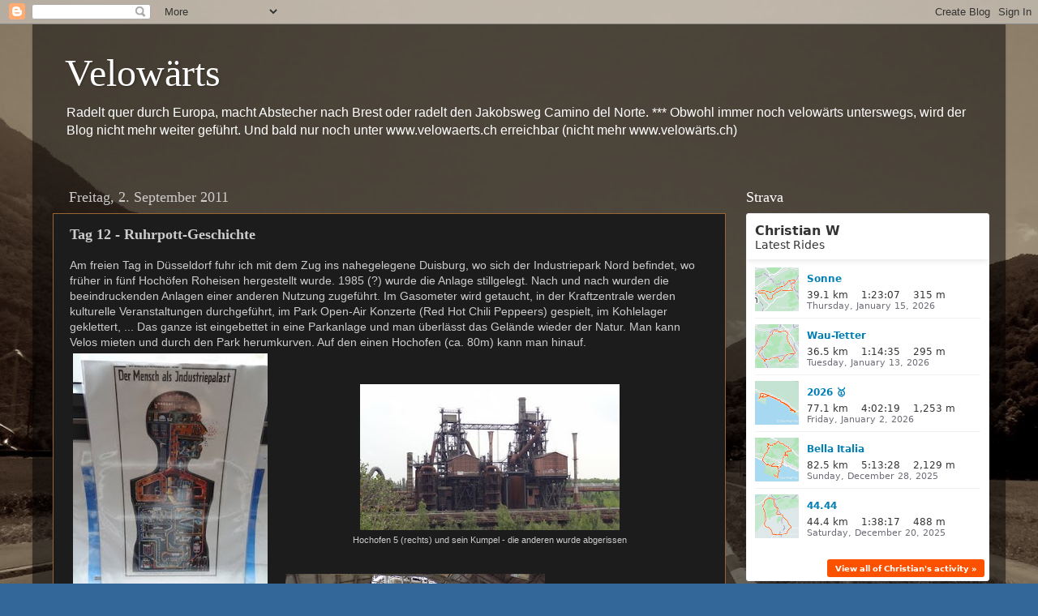

--- FILE ---
content_type: text/html; charset=UTF-8
request_url: http://www.velowaerts.ch/2011/09/tag-12-ruhrpott-geschichte.html
body_size: 13648
content:
<!DOCTYPE html>
<html class='v2' dir='ltr' lang='de'>
<head>
<link href='https://www.blogger.com/static/v1/widgets/335934321-css_bundle_v2.css' rel='stylesheet' type='text/css'/>
<meta content='width=1100' name='viewport'/>
<meta content='text/html; charset=UTF-8' http-equiv='Content-Type'/>
<meta content='blogger' name='generator'/>
<link href='http://www.velowaerts.ch/favicon.ico' rel='icon' type='image/x-icon'/>
<link href='http://www.velowaerts.ch/2011/09/tag-12-ruhrpott-geschichte.html' rel='canonical'/>
<link rel="alternate" type="application/atom+xml" title="Velowärts - Atom" href="http://www.velowaerts.ch/feeds/posts/default" />
<link rel="alternate" type="application/rss+xml" title="Velowärts - RSS" href="http://www.velowaerts.ch/feeds/posts/default?alt=rss" />
<link rel="service.post" type="application/atom+xml" title="Velowärts - Atom" href="https://www.blogger.com/feeds/6987519163492400982/posts/default" />

<link rel="alternate" type="application/atom+xml" title="Velowärts - Atom" href="http://www.velowaerts.ch/feeds/8681883227466945458/comments/default" />
<!--Can't find substitution for tag [blog.ieCssRetrofitLinks]-->
<link href='https://blogger.googleusercontent.com/img/b/R29vZ2xl/AVvXsEhlsM28nWzthk-TiHEt2nbMXErBu87cHy150tC7G4S7z_s0v6IWXSDtMKlQ7Nsd7mqdSARgzcMTuhMTOJSltLRxjJdyp8SLljcex6XOBoUHMvg2gn8CqXGrbwSw9hVRvIVKMCoTHNonH-4r/s320/blog_day_12_duisburg_1.jpg' rel='image_src'/>
<meta content='http://www.velowaerts.ch/2011/09/tag-12-ruhrpott-geschichte.html' property='og:url'/>
<meta content='Tag 12 - Ruhrpott-Geschichte' property='og:title'/>
<meta content='Mit dem Fahrrad in Europa unterwegs' property='og:description'/>
<meta content='https://blogger.googleusercontent.com/img/b/R29vZ2xl/AVvXsEhlsM28nWzthk-TiHEt2nbMXErBu87cHy150tC7G4S7z_s0v6IWXSDtMKlQ7Nsd7mqdSARgzcMTuhMTOJSltLRxjJdyp8SLljcex6XOBoUHMvg2gn8CqXGrbwSw9hVRvIVKMCoTHNonH-4r/w1200-h630-p-k-no-nu/blog_day_12_duisburg_1.jpg' property='og:image'/>
<title>Velowärts: Tag 12 - Ruhrpott-Geschichte</title>
<style id='page-skin-1' type='text/css'><!--
/*-----------------------------------------------
Blogger Template Style
Name:     Picture Window
Designer: Blogger
URL:      www.blogger.com
----------------------------------------------- */
/* Content
----------------------------------------------- */
body {
font: normal normal 14px Verdana, Geneva, sans-serif;
color: #cccccc;
background: #336699 url(http://3.bp.blogspot.com/-_BKJUIurwzI/UQGz4n1VPZI/AAAAAAAABDQ/3IoER7xI7Hc/s0/DSC03347.jpg) repeat fixed top center;
}
html body .region-inner {
min-width: 0;
max-width: 100%;
width: auto;
}
.content-outer {
font-size: 90%;
}
a:link {
text-decoration:none;
color: #ff9900;
}
a:visited {
text-decoration:none;
color: #dd7700;
}
a:hover {
text-decoration:underline;
color: #ffaa00;
}
.content-outer {
background: transparent url(//www.blogblog.com/1kt/transparent/black50.png) repeat scroll top left;
-moz-border-radius: 0;
-webkit-border-radius: 0;
-goog-ms-border-radius: 0;
border-radius: 0;
-moz-box-shadow: 0 0 3px rgba(0, 0, 0, .15);
-webkit-box-shadow: 0 0 3px rgba(0, 0, 0, .15);
-goog-ms-box-shadow: 0 0 3px rgba(0, 0, 0, .15);
box-shadow: 0 0 3px rgba(0, 0, 0, .15);
margin: 0 auto;
}
.content-inner {
padding: 10px;
}
/* Header
----------------------------------------------- */
.header-outer {
background: transparent none repeat-x scroll top left;
_background-image: none;
color: #ffffff;
-moz-border-radius: 0;
-webkit-border-radius: 0;
-goog-ms-border-radius: 0;
border-radius: 0;
}
.Header img, .Header #header-inner {
-moz-border-radius: 0;
-webkit-border-radius: 0;
-goog-ms-border-radius: 0;
border-radius: 0;
}
.header-inner .Header .titlewrapper,
.header-inner .Header .descriptionwrapper {
padding-left: 30px;
padding-right: 30px;
}
.Header h1 {
font: normal normal 48px Georgia, Utopia, 'Palatino Linotype', Palatino, serif;
text-shadow: 1px 1px 3px rgba(0, 0, 0, 0.3);
}
.Header h1 a {
color: #ffffff;
}
.Header .description {
font-size: 130%;
}
/* Tabs
----------------------------------------------- */
.tabs-inner {
margin: .5em 15px 1em;
padding: 0;
}
.tabs-inner .section {
margin: 0;
}
.tabs-inner .widget ul {
padding: 0;
background: #1c1c1c none repeat scroll bottom;
-moz-border-radius: 0;
-webkit-border-radius: 0;
-goog-ms-border-radius: 0;
border-radius: 0;
}
.tabs-inner .widget li {
border: none;
}
.tabs-inner .widget li a {
display: inline-block;
padding: .5em 1em;
margin-right: 0;
color: #ff9900;
font: normal normal 15px Georgia, Utopia, 'Palatino Linotype', Palatino, serif;
-moz-border-radius: 0 0 0 0;
-webkit-border-top-left-radius: 0;
-webkit-border-top-right-radius: 0;
-goog-ms-border-radius: 0 0 0 0;
border-radius: 0 0 0 0;
background: transparent none no-repeat scroll top left;
border-right: 1px solid #000000;
}
.tabs-inner .widget li:first-child a {
padding-left: 1.25em;
-moz-border-radius-topleft: 0;
-moz-border-radius-bottomleft: 0;
-webkit-border-top-left-radius: 0;
-webkit-border-bottom-left-radius: 0;
-goog-ms-border-top-left-radius: 0;
-goog-ms-border-bottom-left-radius: 0;
border-top-left-radius: 0;
border-bottom-left-radius: 0;
}
.tabs-inner .widget li.selected a,
.tabs-inner .widget li a:hover {
position: relative;
z-index: 1;
background: #dd7700 none repeat scroll bottom;
color: #ffffff;
-moz-box-shadow: 0 0 0 rgba(0, 0, 0, .15);
-webkit-box-shadow: 0 0 0 rgba(0, 0, 0, .15);
-goog-ms-box-shadow: 0 0 0 rgba(0, 0, 0, .15);
box-shadow: 0 0 0 rgba(0, 0, 0, .15);
}
/* Headings
----------------------------------------------- */
h2 {
font: normal normal 18px Georgia, Utopia, 'Palatino Linotype', Palatino, serif;
text-transform: none;
color: #ffffff;
margin: .5em 0;
}
/* Main
----------------------------------------------- */
.main-outer {
background: transparent none repeat scroll top center;
-moz-border-radius: 0 0 0 0;
-webkit-border-top-left-radius: 0;
-webkit-border-top-right-radius: 0;
-webkit-border-bottom-left-radius: 0;
-webkit-border-bottom-right-radius: 0;
-goog-ms-border-radius: 0 0 0 0;
border-radius: 0 0 0 0;
-moz-box-shadow: 0 0 0 rgba(0, 0, 0, .15);
-webkit-box-shadow: 0 0 0 rgba(0, 0, 0, .15);
-goog-ms-box-shadow: 0 0 0 rgba(0, 0, 0, .15);
box-shadow: 0 0 0 rgba(0, 0, 0, .15);
}
.main-inner {
padding: 15px 20px 20px;
}
.main-inner .column-center-inner {
padding: 0 0;
}
.main-inner .column-left-inner {
padding-left: 0;
}
.main-inner .column-right-inner {
padding-right: 0;
}
/* Posts
----------------------------------------------- */
h3.post-title {
margin: 0;
font: normal bold 18px Georgia, Utopia, 'Palatino Linotype', Palatino, serif;
}
.comments h4 {
margin: 1em 0 0;
font: normal bold 18px Georgia, Utopia, 'Palatino Linotype', Palatino, serif;
}
.date-header span {
color: #cccccc;
}
.post-outer {
background-color: #1c1c1c;
border: solid 1px #996633;
-moz-border-radius: 0;
-webkit-border-radius: 0;
border-radius: 0;
-goog-ms-border-radius: 0;
padding: 15px 20px;
margin: 0 -20px 20px;
}
.post-body {
line-height: 1.4;
font-size: 110%;
position: relative;
}
.post-header {
margin: 0 0 1.5em;
color: #996633;
line-height: 1.6;
}
.post-footer {
margin: .5em 0 0;
color: #996633;
line-height: 1.6;
}
#blog-pager {
font-size: 140%
}
#comments .comment-author {
padding-top: 1.5em;
border-top: dashed 1px #ccc;
border-top: dashed 1px rgba(128, 128, 128, .5);
background-position: 0 1.5em;
}
#comments .comment-author:first-child {
padding-top: 0;
border-top: none;
}
.avatar-image-container {
margin: .2em 0 0;
}
/* Comments
----------------------------------------------- */
.comments .comments-content .icon.blog-author {
background-repeat: no-repeat;
background-image: url([data-uri]);
}
.comments .comments-content .loadmore a {
border-top: 1px solid #ffaa00;
border-bottom: 1px solid #ffaa00;
}
.comments .continue {
border-top: 2px solid #ffaa00;
}
/* Widgets
----------------------------------------------- */
.widget ul, .widget #ArchiveList ul.flat {
padding: 0;
list-style: none;
}
.widget ul li, .widget #ArchiveList ul.flat li {
border-top: dashed 1px #ccc;
border-top: dashed 1px rgba(128, 128, 128, .5);
}
.widget ul li:first-child, .widget #ArchiveList ul.flat li:first-child {
border-top: none;
}
.widget .post-body ul {
list-style: disc;
}
.widget .post-body ul li {
border: none;
}
/* Footer
----------------------------------------------- */
.footer-outer {
color:#cccccc;
background: transparent none repeat scroll top center;
-moz-border-radius: 0 0 0 0;
-webkit-border-top-left-radius: 0;
-webkit-border-top-right-radius: 0;
-webkit-border-bottom-left-radius: 0;
-webkit-border-bottom-right-radius: 0;
-goog-ms-border-radius: 0 0 0 0;
border-radius: 0 0 0 0;
-moz-box-shadow: 0 0 0 rgba(0, 0, 0, .15);
-webkit-box-shadow: 0 0 0 rgba(0, 0, 0, .15);
-goog-ms-box-shadow: 0 0 0 rgba(0, 0, 0, .15);
box-shadow: 0 0 0 rgba(0, 0, 0, .15);
}
.footer-inner {
padding: 10px 20px 20px;
}
.footer-outer a {
color: #ff9900;
}
.footer-outer a:visited {
color: #dd7700;
}
.footer-outer a:hover {
color: #ffaa00;
}
.footer-outer .widget h2 {
color: #ffffff;
}
/* Mobile
----------------------------------------------- */
html body.mobile {
height: auto;
}
html body.mobile {
min-height: 480px;
background-size: 100% auto;
}
.mobile .body-fauxcolumn-outer {
background: transparent none repeat scroll top left;
}
html .mobile .mobile-date-outer, html .mobile .blog-pager {
border-bottom: none;
background: transparent none repeat scroll top center;
margin-bottom: 10px;
}
.mobile .date-outer {
background: transparent none repeat scroll top center;
}
.mobile .header-outer, .mobile .main-outer,
.mobile .post-outer, .mobile .footer-outer {
-moz-border-radius: 0;
-webkit-border-radius: 0;
-goog-ms-border-radius: 0;
border-radius: 0;
}
.mobile .content-outer,
.mobile .main-outer,
.mobile .post-outer {
background: inherit;
border: none;
}
.mobile .content-outer {
font-size: 100%;
}
.mobile-link-button {
background-color: #ff9900;
}
.mobile-link-button a:link, .mobile-link-button a:visited {
color: #1c1c1c;
}
.mobile-index-contents {
color: #cccccc;
}
.mobile .tabs-inner .PageList .widget-content {
background: #dd7700 none repeat scroll bottom;
color: #ffffff;
}
.mobile .tabs-inner .PageList .widget-content .pagelist-arrow {
border-left: 1px solid #000000;
}

--></style>
<style id='template-skin-1' type='text/css'><!--
body {
min-width: 1200px;
}
.content-outer, .content-fauxcolumn-outer, .region-inner {
min-width: 1200px;
max-width: 1200px;
_width: 1200px;
}
.main-inner .columns {
padding-left: 0px;
padding-right: 320px;
}
.main-inner .fauxcolumn-center-outer {
left: 0px;
right: 320px;
/* IE6 does not respect left and right together */
_width: expression(this.parentNode.offsetWidth -
parseInt("0px") -
parseInt("320px") + 'px');
}
.main-inner .fauxcolumn-left-outer {
width: 0px;
}
.main-inner .fauxcolumn-right-outer {
width: 320px;
}
.main-inner .column-left-outer {
width: 0px;
right: 100%;
margin-left: -0px;
}
.main-inner .column-right-outer {
width: 320px;
margin-right: -320px;
}
#layout {
min-width: 0;
}
#layout .content-outer {
min-width: 0;
width: 800px;
}
#layout .region-inner {
min-width: 0;
width: auto;
}
body#layout div.add_widget {
padding: 8px;
}
body#layout div.add_widget a {
margin-left: 32px;
}
--></style>
<style>
    body {background-image:url(http\:\/\/3.bp.blogspot.com\/-_BKJUIurwzI\/UQGz4n1VPZI\/AAAAAAAABDQ\/3IoER7xI7Hc\/s0\/DSC03347.jpg);}
    
@media (max-width: 200px) { body {background-image:url(http\:\/\/3.bp.blogspot.com\/-_BKJUIurwzI\/UQGz4n1VPZI\/AAAAAAAABDQ\/3IoER7xI7Hc\/w200\/DSC03347.jpg);}}
@media (max-width: 400px) and (min-width: 201px) { body {background-image:url(http\:\/\/3.bp.blogspot.com\/-_BKJUIurwzI\/UQGz4n1VPZI\/AAAAAAAABDQ\/3IoER7xI7Hc\/w400\/DSC03347.jpg);}}
@media (max-width: 800px) and (min-width: 401px) { body {background-image:url(http\:\/\/3.bp.blogspot.com\/-_BKJUIurwzI\/UQGz4n1VPZI\/AAAAAAAABDQ\/3IoER7xI7Hc\/w800\/DSC03347.jpg);}}
@media (max-width: 1200px) and (min-width: 801px) { body {background-image:url(http\:\/\/3.bp.blogspot.com\/-_BKJUIurwzI\/UQGz4n1VPZI\/AAAAAAAABDQ\/3IoER7xI7Hc\/w1200\/DSC03347.jpg);}}
/* Last tag covers anything over one higher than the previous max-size cap. */
@media (min-width: 1201px) { body {background-image:url(http\:\/\/3.bp.blogspot.com\/-_BKJUIurwzI\/UQGz4n1VPZI\/AAAAAAAABDQ\/3IoER7xI7Hc\/w1600\/DSC03347.jpg);}}
  </style>
<link href='https://www.blogger.com/dyn-css/authorization.css?targetBlogID=6987519163492400982&amp;zx=08d2969c-7e7a-40a2-a45f-1fba3913c503' media='none' onload='if(media!=&#39;all&#39;)media=&#39;all&#39;' rel='stylesheet'/><noscript><link href='https://www.blogger.com/dyn-css/authorization.css?targetBlogID=6987519163492400982&amp;zx=08d2969c-7e7a-40a2-a45f-1fba3913c503' rel='stylesheet'/></noscript>
<meta name='google-adsense-platform-account' content='ca-host-pub-1556223355139109'/>
<meta name='google-adsense-platform-domain' content='blogspot.com'/>

</head>
<body class='loading variant-screen'>
<div class='navbar section' id='navbar' name='Navbar'><div class='widget Navbar' data-version='1' id='Navbar1'><script type="text/javascript">
    function setAttributeOnload(object, attribute, val) {
      if(window.addEventListener) {
        window.addEventListener('load',
          function(){ object[attribute] = val; }, false);
      } else {
        window.attachEvent('onload', function(){ object[attribute] = val; });
      }
    }
  </script>
<div id="navbar-iframe-container"></div>
<script type="text/javascript" src="https://apis.google.com/js/platform.js"></script>
<script type="text/javascript">
      gapi.load("gapi.iframes:gapi.iframes.style.bubble", function() {
        if (gapi.iframes && gapi.iframes.getContext) {
          gapi.iframes.getContext().openChild({
              url: 'https://www.blogger.com/navbar/6987519163492400982?po\x3d8681883227466945458\x26origin\x3dhttp://www.velowaerts.ch',
              where: document.getElementById("navbar-iframe-container"),
              id: "navbar-iframe"
          });
        }
      });
    </script><script type="text/javascript">
(function() {
var script = document.createElement('script');
script.type = 'text/javascript';
script.src = '//pagead2.googlesyndication.com/pagead/js/google_top_exp.js';
var head = document.getElementsByTagName('head')[0];
if (head) {
head.appendChild(script);
}})();
</script>
</div></div>
<div class='body-fauxcolumns'>
<div class='fauxcolumn-outer body-fauxcolumn-outer'>
<div class='cap-top'>
<div class='cap-left'></div>
<div class='cap-right'></div>
</div>
<div class='fauxborder-left'>
<div class='fauxborder-right'></div>
<div class='fauxcolumn-inner'>
</div>
</div>
<div class='cap-bottom'>
<div class='cap-left'></div>
<div class='cap-right'></div>
</div>
</div>
</div>
<div class='content'>
<div class='content-fauxcolumns'>
<div class='fauxcolumn-outer content-fauxcolumn-outer'>
<div class='cap-top'>
<div class='cap-left'></div>
<div class='cap-right'></div>
</div>
<div class='fauxborder-left'>
<div class='fauxborder-right'></div>
<div class='fauxcolumn-inner'>
</div>
</div>
<div class='cap-bottom'>
<div class='cap-left'></div>
<div class='cap-right'></div>
</div>
</div>
</div>
<div class='content-outer'>
<div class='content-cap-top cap-top'>
<div class='cap-left'></div>
<div class='cap-right'></div>
</div>
<div class='fauxborder-left content-fauxborder-left'>
<div class='fauxborder-right content-fauxborder-right'></div>
<div class='content-inner'>
<header>
<div class='header-outer'>
<div class='header-cap-top cap-top'>
<div class='cap-left'></div>
<div class='cap-right'></div>
</div>
<div class='fauxborder-left header-fauxborder-left'>
<div class='fauxborder-right header-fauxborder-right'></div>
<div class='region-inner header-inner'>
<div class='header section' id='header' name='Header'><div class='widget Header' data-version='1' id='Header1'>
<div id='header-inner'>
<div class='titlewrapper'>
<h1 class='title'>
<a href='http://www.velowaerts.ch/'>
Velowärts
</a>
</h1>
</div>
<div class='descriptionwrapper'>
<p class='description'><span>Radelt quer durch Europa, macht Abstecher nach Brest oder radelt den Jakobsweg Camino del Norte. *** Obwohl immer noch velowärts unterswegs, wird der Blog nicht mehr weiter geführt. Und bald nur noch unter www.velowaerts.ch erreichbar (nicht mehr www.velowärts.ch)</span></p>
</div>
</div>
</div></div>
</div>
</div>
<div class='header-cap-bottom cap-bottom'>
<div class='cap-left'></div>
<div class='cap-right'></div>
</div>
</div>
</header>
<div class='tabs-outer'>
<div class='tabs-cap-top cap-top'>
<div class='cap-left'></div>
<div class='cap-right'></div>
</div>
<div class='fauxborder-left tabs-fauxborder-left'>
<div class='fauxborder-right tabs-fauxborder-right'></div>
<div class='region-inner tabs-inner'>
<div class='tabs no-items section' id='crosscol' name='Spaltenübergreifend'></div>
<div class='tabs no-items section' id='crosscol-overflow' name='Cross-Column 2'></div>
</div>
</div>
<div class='tabs-cap-bottom cap-bottom'>
<div class='cap-left'></div>
<div class='cap-right'></div>
</div>
</div>
<div class='main-outer'>
<div class='main-cap-top cap-top'>
<div class='cap-left'></div>
<div class='cap-right'></div>
</div>
<div class='fauxborder-left main-fauxborder-left'>
<div class='fauxborder-right main-fauxborder-right'></div>
<div class='region-inner main-inner'>
<div class='columns fauxcolumns'>
<div class='fauxcolumn-outer fauxcolumn-center-outer'>
<div class='cap-top'>
<div class='cap-left'></div>
<div class='cap-right'></div>
</div>
<div class='fauxborder-left'>
<div class='fauxborder-right'></div>
<div class='fauxcolumn-inner'>
</div>
</div>
<div class='cap-bottom'>
<div class='cap-left'></div>
<div class='cap-right'></div>
</div>
</div>
<div class='fauxcolumn-outer fauxcolumn-left-outer'>
<div class='cap-top'>
<div class='cap-left'></div>
<div class='cap-right'></div>
</div>
<div class='fauxborder-left'>
<div class='fauxborder-right'></div>
<div class='fauxcolumn-inner'>
</div>
</div>
<div class='cap-bottom'>
<div class='cap-left'></div>
<div class='cap-right'></div>
</div>
</div>
<div class='fauxcolumn-outer fauxcolumn-right-outer'>
<div class='cap-top'>
<div class='cap-left'></div>
<div class='cap-right'></div>
</div>
<div class='fauxborder-left'>
<div class='fauxborder-right'></div>
<div class='fauxcolumn-inner'>
</div>
</div>
<div class='cap-bottom'>
<div class='cap-left'></div>
<div class='cap-right'></div>
</div>
</div>
<!-- corrects IE6 width calculation -->
<div class='columns-inner'>
<div class='column-center-outer'>
<div class='column-center-inner'>
<div class='main section' id='main' name='Hauptbereich'><div class='widget Blog' data-version='1' id='Blog1'>
<div class='blog-posts hfeed'>

          <div class="date-outer">
        
<h2 class='date-header'><span>Freitag, 2. September 2011</span></h2>

          <div class="date-posts">
        
<div class='post-outer'>
<div class='post hentry uncustomized-post-template' itemprop='blogPost' itemscope='itemscope' itemtype='http://schema.org/BlogPosting'>
<meta content='https://blogger.googleusercontent.com/img/b/R29vZ2xl/AVvXsEhlsM28nWzthk-TiHEt2nbMXErBu87cHy150tC7G4S7z_s0v6IWXSDtMKlQ7Nsd7mqdSARgzcMTuhMTOJSltLRxjJdyp8SLljcex6XOBoUHMvg2gn8CqXGrbwSw9hVRvIVKMCoTHNonH-4r/s320/blog_day_12_duisburg_1.jpg' itemprop='image_url'/>
<meta content='6987519163492400982' itemprop='blogId'/>
<meta content='8681883227466945458' itemprop='postId'/>
<a name='8681883227466945458'></a>
<h3 class='post-title entry-title' itemprop='name'>
Tag 12 - Ruhrpott-Geschichte
</h3>
<div class='post-header'>
<div class='post-header-line-1'></div>
</div>
<div class='post-body entry-content' id='post-body-8681883227466945458' itemprop='description articleBody'>
Am freien Tag in Düsseldorf fuhr ich mit dem Zug ins nahegelegene Duisburg, wo sich der Industriepark Nord befindet, wo früher in fünf Hochöfen Roheisen hergestellt wurde. 1985 (?) wurde die Anlage stillgelegt. Nach und nach wurden die beeindruckenden Anlagen einer anderen Nutzung zugeführt. Im Gasometer wird getaucht, in der Kraftzentrale werden kulturelle Veranstaltungen durchgeführt, im Park Open-Air Konzerte (Red Hot Chili Peppeers) gespielt, im Kohlelager geklettert, ... Das ganze ist eingebettet in eine Parkanlage und man überlässt das Gelände wieder der Natur. Man kann Velos mieten und durch den Park herumkurven. Auf den einen Hochofen (ca. 80m) kann man hinauf.<br />
<table cellpadding="0" cellspacing="0" class="tr-caption-container" style="float: left; text-align: left;"><tbody>
<tr><td style="text-align: center;"><a href="https://blogger.googleusercontent.com/img/b/R29vZ2xl/AVvXsEhlsM28nWzthk-TiHEt2nbMXErBu87cHy150tC7G4S7z_s0v6IWXSDtMKlQ7Nsd7mqdSARgzcMTuhMTOJSltLRxjJdyp8SLljcex6XOBoUHMvg2gn8CqXGrbwSw9hVRvIVKMCoTHNonH-4r/s1600/blog_day_12_duisburg_1.jpg" imageanchor="1" style="margin-left: auto; margin-right: auto;"><img border="0" height="320" src="https://blogger.googleusercontent.com/img/b/R29vZ2xl/AVvXsEhlsM28nWzthk-TiHEt2nbMXErBu87cHy150tC7G4S7z_s0v6IWXSDtMKlQ7Nsd7mqdSARgzcMTuhMTOJSltLRxjJdyp8SLljcex6XOBoUHMvg2gn8CqXGrbwSw9hVRvIVKMCoTHNonH-4r/s320/blog_day_12_duisburg_1.jpg" width="240" /></a></td></tr>
<tr><td class="tr-caption" style="text-align: center;">Wer schon einmal in Däniken auf dem Klo war,<br />
dem kommt dieses Plakat bekannt vor ;)<br />
(Gibt's im dortigen Shop für 20&#8364;.)</td></tr>
</tbody></table><br />
<br />
<table align="center" cellpadding="0" cellspacing="0" class="tr-caption-container" style="margin-left: auto; margin-right: auto; text-align: center;"><tbody>
<tr><td style="text-align: center;"><a href="https://blogger.googleusercontent.com/img/b/R29vZ2xl/AVvXsEg-k7Us-7y_My0upquAs_AKf6X7Ova1lCK8pW54hNsEUupIicIHE0AoFRc4QMh-B13p31TJZjmZn5EgQnpOLknQ6G6TzQXfLurtzFUzMuNnkNdy9kn05bm3UCDh2R2ElqlJnJjOKBdqHdUG/s1600/blog_day_12_duisburg_2.jpg" imageanchor="1" style="margin-left: auto; margin-right: auto;"><img border="0" height="180" src="https://blogger.googleusercontent.com/img/b/R29vZ2xl/AVvXsEg-k7Us-7y_My0upquAs_AKf6X7Ova1lCK8pW54hNsEUupIicIHE0AoFRc4QMh-B13p31TJZjmZn5EgQnpOLknQ6G6TzQXfLurtzFUzMuNnkNdy9kn05bm3UCDh2R2ElqlJnJjOKBdqHdUG/s320/blog_day_12_duisburg_2.jpg" width="320" /></a></td></tr>
<tr><td class="tr-caption" style="text-align: center;">Hochofen 5 (rechts) und sein Kumpel - die anderen wurde abgerissen</td></tr>
</tbody></table><br />
<table cellpadding="0" cellspacing="0" class="tr-caption-container" style="float: left; margin-right: 1em; text-align: left;"><tbody>
<tr><td style="text-align: center;"><a href="https://blogger.googleusercontent.com/img/b/R29vZ2xl/AVvXsEj26Lgj2ypcyFcjmEPZWD4IBxcqySzBQKbFg6K3IUYh5NzFd0LIR9G-eh2IhO71Gktsc1Jjrrq4kqTn0M1FszX9z7Qsg0P9Qg9fEBBkkt5505f325xQvK0_XIqzjj7ttRM0TjShTiFIH18L/s1600/blog_day_12_duisburg_3.jpg" imageanchor="1" style="clear: left; margin-bottom: 1em; margin-left: auto; margin-right: auto;"><img border="0" height="240" src="https://blogger.googleusercontent.com/img/b/R29vZ2xl/AVvXsEj26Lgj2ypcyFcjmEPZWD4IBxcqySzBQKbFg6K3IUYh5NzFd0LIR9G-eh2IhO71Gktsc1Jjrrq4kqTn0M1FszX9z7Qsg0P9Qg9fEBBkkt5505f325xQvK0_XIqzjj7ttRM0TjShTiFIH18L/s320/blog_day_12_duisburg_3.jpg" width="320" /></a></td></tr>
<tr><td class="tr-caption" style="text-align: center;">Unterste Ebene, wo alle paar Stunden riesige Mengen Eisen rauskamen</td></tr>
</tbody></table><br />
<table cellpadding="0" cellspacing="0" class="tr-caption-container" style="float: left; margin-right: 1em; text-align: left;"><tbody>
<tr><td style="text-align: center;"><a href="https://blogger.googleusercontent.com/img/b/R29vZ2xl/AVvXsEgdHSM2p8pWeyRf36UuSDVltPv4gUXXwYQDOjoJ9W84Q-r-Oz8dCxrK_BLenyXGkKsfXntiBxUCEeiyUJJoovBJIAPyJD24AExobY0eyq615qhuXhfiOYIk0wrtVjYgo2TvHhgaU9ovUvA9/s1600/blog_day_12_duisburg_4.jpg" imageanchor="1" style="clear: left; margin-bottom: 1em; margin-left: auto; margin-right: auto;"><img border="0" height="320" src="https://blogger.googleusercontent.com/img/b/R29vZ2xl/AVvXsEgdHSM2p8pWeyRf36UuSDVltPv4gUXXwYQDOjoJ9W84Q-r-Oz8dCxrK_BLenyXGkKsfXntiBxUCEeiyUJJoovBJIAPyJD24AExobY0eyq615qhuXhfiOYIk0wrtVjYgo2TvHhgaU9ovUvA9/s320/blog_day_12_duisburg_4.jpg" width="240" /></a></td></tr>
<tr><td class="tr-caption" style="text-align: center;">Heissluftgebläse</td></tr>
</tbody></table><br />
<div class="separator" style="clear: both; text-align: center;"></div><table cellpadding="0" cellspacing="0" class="tr-caption-container" style="clear: left; float: left; margin-bottom: 1em; margin-right: 1em; text-align: left;"><tbody>
<tr><td style="text-align: center;"><a href="https://blogger.googleusercontent.com/img/b/R29vZ2xl/AVvXsEiXRrgUvpSbwE7b3WwJ9SY1ACYlFYnWCmYilx_sdOKjNKQSjRoSLhNeZJwWxBMUCb9PzluG0SHrSOzYaHnNiCiT6ItsBpbiso593VcfXy5pmvqwVqozr5064nmG0zqiHRRXOseEYnj5oNV5/s1600/blog_day_12_duisburg_6.jpg" imageanchor="1" style="margin-left: auto; margin-right: auto;"><img border="0" height="240" src="https://blogger.googleusercontent.com/img/b/R29vZ2xl/AVvXsEiXRrgUvpSbwE7b3WwJ9SY1ACYlFYnWCmYilx_sdOKjNKQSjRoSLhNeZJwWxBMUCb9PzluG0SHrSOzYaHnNiCiT6ItsBpbiso593VcfXy5pmvqwVqozr5064nmG0zqiHRRXOseEYnj5oNV5/s320/blog_day_12_duisburg_6.jpg" width="320" /></a></td></tr>
<tr><td class="tr-caption" style="text-align: center;">An dieser Winde wurde die Behälter mit der Erzmischung<br />
und Kohle nach oben gezogen</td></tr>
</tbody></table><br />
<br />
<br />
<br />
<br />
<br />
<br />
<br />
<br />
<br />
<br />
<br />
<br />
<br />
<br />
<br />
<br />
<br />
Am Abend traf ich mich dann noch Keno. Wir hatte einen gemütlichen und lustigen Abend in einem italienischen Lokal, der leider viel zu früh zu Ende ging, weil ich befürchtete nicht mehr in die Jugendherberge hineinzukommen. Die Fronttür war zwar verschlossen, der Hintereingang stand jedoch offen ...<br />
<br />
<div style='clear: both;'></div>
</div>
<div class='post-footer'>
<div class='post-footer-line post-footer-line-1'>
<span class='post-author vcard'>
</span>
<span class='post-timestamp'>
</span>
<span class='post-comment-link'>
</span>
<span class='post-icons'>
<span class='item-control blog-admin pid-171614874'>
<a href='https://www.blogger.com/post-edit.g?blogID=6987519163492400982&postID=8681883227466945458&from=pencil' title='Post bearbeiten'>
<img alt='' class='icon-action' height='18' src='https://resources.blogblog.com/img/icon18_edit_allbkg.gif' width='18'/>
</a>
</span>
</span>
<div class='post-share-buttons goog-inline-block'>
<a class='goog-inline-block share-button sb-email' href='https://www.blogger.com/share-post.g?blogID=6987519163492400982&postID=8681883227466945458&target=email' target='_blank' title='Diesen Post per E-Mail versenden'><span class='share-button-link-text'>Diesen Post per E-Mail versenden</span></a><a class='goog-inline-block share-button sb-blog' href='https://www.blogger.com/share-post.g?blogID=6987519163492400982&postID=8681883227466945458&target=blog' onclick='window.open(this.href, "_blank", "height=270,width=475"); return false;' target='_blank' title='BlogThis!'><span class='share-button-link-text'>BlogThis!</span></a><a class='goog-inline-block share-button sb-twitter' href='https://www.blogger.com/share-post.g?blogID=6987519163492400982&postID=8681883227466945458&target=twitter' target='_blank' title='Auf X teilen'><span class='share-button-link-text'>Auf X teilen</span></a><a class='goog-inline-block share-button sb-facebook' href='https://www.blogger.com/share-post.g?blogID=6987519163492400982&postID=8681883227466945458&target=facebook' onclick='window.open(this.href, "_blank", "height=430,width=640"); return false;' target='_blank' title='In Facebook freigeben'><span class='share-button-link-text'>In Facebook freigeben</span></a><a class='goog-inline-block share-button sb-pinterest' href='https://www.blogger.com/share-post.g?blogID=6987519163492400982&postID=8681883227466945458&target=pinterest' target='_blank' title='Auf Pinterest teilen'><span class='share-button-link-text'>Auf Pinterest teilen</span></a>
</div>
</div>
<div class='post-footer-line post-footer-line-2'>
<span class='post-labels'>
Labels:
<a href='http://www.velowaerts.ch/search/label/Rhein' rel='tag'>Rhein</a>
</span>
</div>
<div class='post-footer-line post-footer-line-3'>
<span class='post-location'>
Standort:
<a href='https://maps.google.com/maps?q=Duisburg,+Germany@51.4351458,6.762691099999984&z=10' target='_blank'>Duisburg, Germany</a>
</span>
</div>
</div>
</div>
<div class='comments' id='comments'>
<a name='comments'></a>
<h4>Keine Kommentare:</h4>
<div id='Blog1_comments-block-wrapper'>
<dl class='' id='comments-block'>
</dl>
</div>
<p class='comment-footer'>
<div class='comment-form'>
<a name='comment-form'></a>
<h4 id='comment-post-message'>Kommentar veröffentlichen</h4>
<p>
</p>
<a href='https://www.blogger.com/comment/frame/6987519163492400982?po=8681883227466945458&hl=de&saa=85391&origin=http://www.velowaerts.ch' id='comment-editor-src'></a>
<iframe allowtransparency='true' class='blogger-iframe-colorize blogger-comment-from-post' frameborder='0' height='410px' id='comment-editor' name='comment-editor' src='' width='100%'></iframe>
<script src='https://www.blogger.com/static/v1/jsbin/2830521187-comment_from_post_iframe.js' type='text/javascript'></script>
<script type='text/javascript'>
      BLOG_CMT_createIframe('https://www.blogger.com/rpc_relay.html');
    </script>
</div>
</p>
</div>
</div>

        </div></div>
      
</div>
<div class='blog-pager' id='blog-pager'>
<span id='blog-pager-newer-link'>
<a class='blog-pager-newer-link' href='http://www.velowaerts.ch/2011/09/tag-13-speichenbruch.html' id='Blog1_blog-pager-newer-link' title='Neuerer Post'>Neuerer Post</a>
</span>
<span id='blog-pager-older-link'>
<a class='blog-pager-older-link' href='http://www.velowaerts.ch/2011/08/tag-11-der-alte-mann-aus-monheim.html' id='Blog1_blog-pager-older-link' title='Älterer Post'>Älterer Post</a>
</span>
<a class='home-link' href='http://www.velowaerts.ch/'>Startseite</a>
</div>
<div class='clear'></div>
<div class='post-feeds'>
<div class='feed-links'>
Abonnieren
<a class='feed-link' href='http://www.velowaerts.ch/feeds/8681883227466945458/comments/default' target='_blank' type='application/atom+xml'>Kommentare zum Post (Atom)</a>
</div>
</div>
</div></div>
</div>
</div>
<div class='column-left-outer'>
<div class='column-left-inner'>
<aside>
</aside>
</div>
</div>
<div class='column-right-outer'>
<div class='column-right-inner'>
<aside>
<div class='sidebar section' id='sidebar-right-1'><div class='widget HTML' data-version='1' id='HTML1'>
<h2 class='title'>Strava</h2>
<div class='widget-content'>
<iframe height='454' width='300' frameborder='0' allowtransparency='true' scrolling='no' src='https://www.strava.com/athletes/811845/latest-rides/9c4a50c496473dfb9b42de8315c459eb3aa4bbb0'></iframe>
</div>
<div class='clear'></div>
</div><div class='widget Subscribe' data-version='1' id='Subscribe1'>
<div style='white-space:nowrap'>
<h2 class='title'>Abonnieren von</h2>
<div class='widget-content'>
<div class='subscribe-wrapper subscribe-type-POST'>
<div class='subscribe expanded subscribe-type-POST' id='SW_READER_LIST_Subscribe1POST' style='display:none;'>
<div class='top'>
<span class='inner' onclick='return(_SW_toggleReaderList(event, "Subscribe1POST"));'>
<img class='subscribe-dropdown-arrow' src='https://resources.blogblog.com/img/widgets/arrow_dropdown.gif'/>
<img align='absmiddle' alt='' border='0' class='feed-icon' src='https://resources.blogblog.com/img/icon_feed12.png'/>
Posts
</span>
<div class='feed-reader-links'>
<a class='feed-reader-link' href='https://www.netvibes.com/subscribe.php?url=http%3A%2F%2Fwww.velowaerts.ch%2Ffeeds%2Fposts%2Fdefault' target='_blank'>
<img src='https://resources.blogblog.com/img/widgets/subscribe-netvibes.png'/>
</a>
<a class='feed-reader-link' href='https://add.my.yahoo.com/content?url=http%3A%2F%2Fwww.velowaerts.ch%2Ffeeds%2Fposts%2Fdefault' target='_blank'>
<img src='https://resources.blogblog.com/img/widgets/subscribe-yahoo.png'/>
</a>
<a class='feed-reader-link' href='http://www.velowaerts.ch/feeds/posts/default' target='_blank'>
<img align='absmiddle' class='feed-icon' src='https://resources.blogblog.com/img/icon_feed12.png'/>
                  Atom
                </a>
</div>
</div>
<div class='bottom'></div>
</div>
<div class='subscribe' id='SW_READER_LIST_CLOSED_Subscribe1POST' onclick='return(_SW_toggleReaderList(event, "Subscribe1POST"));'>
<div class='top'>
<span class='inner'>
<img class='subscribe-dropdown-arrow' src='https://resources.blogblog.com/img/widgets/arrow_dropdown.gif'/>
<span onclick='return(_SW_toggleReaderList(event, "Subscribe1POST"));'>
<img align='absmiddle' alt='' border='0' class='feed-icon' src='https://resources.blogblog.com/img/icon_feed12.png'/>
Posts
</span>
</span>
</div>
<div class='bottom'></div>
</div>
</div>
<div class='subscribe-wrapper subscribe-type-PER_POST'>
<div class='subscribe expanded subscribe-type-PER_POST' id='SW_READER_LIST_Subscribe1PER_POST' style='display:none;'>
<div class='top'>
<span class='inner' onclick='return(_SW_toggleReaderList(event, "Subscribe1PER_POST"));'>
<img class='subscribe-dropdown-arrow' src='https://resources.blogblog.com/img/widgets/arrow_dropdown.gif'/>
<img align='absmiddle' alt='' border='0' class='feed-icon' src='https://resources.blogblog.com/img/icon_feed12.png'/>
Kommentare
</span>
<div class='feed-reader-links'>
<a class='feed-reader-link' href='https://www.netvibes.com/subscribe.php?url=http%3A%2F%2Fwww.velowaerts.ch%2Ffeeds%2F8681883227466945458%2Fcomments%2Fdefault' target='_blank'>
<img src='https://resources.blogblog.com/img/widgets/subscribe-netvibes.png'/>
</a>
<a class='feed-reader-link' href='https://add.my.yahoo.com/content?url=http%3A%2F%2Fwww.velowaerts.ch%2Ffeeds%2F8681883227466945458%2Fcomments%2Fdefault' target='_blank'>
<img src='https://resources.blogblog.com/img/widgets/subscribe-yahoo.png'/>
</a>
<a class='feed-reader-link' href='http://www.velowaerts.ch/feeds/8681883227466945458/comments/default' target='_blank'>
<img align='absmiddle' class='feed-icon' src='https://resources.blogblog.com/img/icon_feed12.png'/>
                  Atom
                </a>
</div>
</div>
<div class='bottom'></div>
</div>
<div class='subscribe' id='SW_READER_LIST_CLOSED_Subscribe1PER_POST' onclick='return(_SW_toggleReaderList(event, "Subscribe1PER_POST"));'>
<div class='top'>
<span class='inner'>
<img class='subscribe-dropdown-arrow' src='https://resources.blogblog.com/img/widgets/arrow_dropdown.gif'/>
<span onclick='return(_SW_toggleReaderList(event, "Subscribe1PER_POST"));'>
<img align='absmiddle' alt='' border='0' class='feed-icon' src='https://resources.blogblog.com/img/icon_feed12.png'/>
Kommentare
</span>
</span>
</div>
<div class='bottom'></div>
</div>
</div>
<div style='clear:both'></div>
</div>
</div>
<div class='clear'></div>
</div><div class='widget Profile' data-version='1' id='Profile1'>
<h2>Über mich</h2>
<div class='widget-content'>
<a href='https://www.blogger.com/profile/13050731493410288476'><img alt='Mein Bild' class='profile-img' height='80' src='//blogger.googleusercontent.com/img/b/R29vZ2xl/AVvXsEhVqulOqJub-NREoYCvua3cEVVIGKznOSfSW5tEB7b3sI79Hk9LwfStURWgE8O9vANMT497NI3mCTA5M4kOdTXbUP6S0A9iUoBAQiM144ndmP4CMSfpyBjbWBlPhPAwFg/s113/IMG_7042.JPG' width='80'/></a>
<dl class='profile-datablock'>
<dt class='profile-data'>
<a class='profile-name-link g-profile' href='https://www.blogger.com/profile/13050731493410288476' rel='author' style='background-image: url(//www.blogger.com/img/logo-16.png);'>
Christian Wassmer
</a>
</dt>
<dd class='profile-textblock'>Passionierter Velofahrer aus dem Kt. Aargau, Eishockey-Homepage-Bauer (hockeyfans.ch) und Software-Entwickler (Ergon) 
<br>
https://twitter.com/chwassme
<br>
https://www.facebook.com/christian.wassmer.aarau
</dd>
</dl>
<a class='profile-link' href='https://www.blogger.com/profile/13050731493410288476' rel='author'>Mein Profil vollständig anzeigen</a>
<div class='clear'></div>
</div>
</div><div class='widget Label' data-version='1' id='Label1'>
<h2>Labels</h2>
<div class='widget-content list-label-widget-content'>
<ul>
<li>
<a dir='ltr' href='http://www.velowaerts.ch/search/label/%28Au%29Tour-de-Suisse'>(Au)Tour-de-Suisse</a>
<span dir='ltr'>(48)</span>
</li>
<li>
<a dir='ltr' href='http://www.velowaerts.ch/search/label/Aargau-Umrundung'>Aargau-Umrundung</a>
<span dir='ltr'>(6)</span>
</li>
<li>
<a dir='ltr' href='http://www.velowaerts.ch/search/label/Albanien'>Albanien</a>
<span dir='ltr'>(1)</span>
</li>
<li>
<a dir='ltr' href='http://www.velowaerts.ch/search/label/Alpen'>Alpen</a>
<span dir='ltr'>(49)</span>
</li>
<li>
<a dir='ltr' href='http://www.velowaerts.ch/search/label/Athen-Aarau'>Athen-Aarau</a>
<span dir='ltr'>(32)</span>
</li>
<li>
<a dir='ltr' href='http://www.velowaerts.ch/search/label/Aussenrum'>Aussenrum</a>
<span dir='ltr'>(24)</span>
</li>
<li>
<a dir='ltr' href='http://www.velowaerts.ch/search/label/Balkan'>Balkan</a>
<span dir='ltr'>(1)</span>
</li>
<li>
<a dir='ltr' href='http://www.velowaerts.ch/search/label/Belgien'>Belgien</a>
<span dir='ltr'>(2)</span>
</li>
<li>
<a dir='ltr' href='http://www.velowaerts.ch/search/label/Bericht'>Bericht</a>
<span dir='ltr'>(169)</span>
</li>
<li>
<a dir='ltr' href='http://www.velowaerts.ch/search/label/Bosnien%2FHerzegowina'>Bosnien/Herzegowina</a>
<span dir='ltr'>(1)</span>
</li>
<li>
<a dir='ltr' href='http://www.velowaerts.ch/search/label/Brevet'>Brevet</a>
<span dir='ltr'>(1)</span>
</li>
<li>
<a dir='ltr' href='http://www.velowaerts.ch/search/label/Domane'>Domane</a>
<span dir='ltr'>(4)</span>
</li>
<li>
<a dir='ltr' href='http://www.velowaerts.ch/search/label/Donau'>Donau</a>
<span dir='ltr'>(11)</span>
</li>
<li>
<a dir='ltr' href='http://www.velowaerts.ch/search/label/Euroride'>Euroride</a>
<span dir='ltr'>(17)</span>
</li>
<li>
<a dir='ltr' href='http://www.velowaerts.ch/search/label/Events'>Events</a>
<span dir='ltr'>(8)</span>
</li>
<li>
<a dir='ltr' href='http://www.velowaerts.ch/search/label/Fazit'>Fazit</a>
<span dir='ltr'>(13)</span>
</li>
<li>
<a dir='ltr' href='http://www.velowaerts.ch/search/label/Fotos'>Fotos</a>
<span dir='ltr'>(3)</span>
</li>
<li>
<a dir='ltr' href='http://www.velowaerts.ch/search/label/GoneWest'>GoneWest</a>
<span dir='ltr'>(19)</span>
</li>
<li>
<a dir='ltr' href='http://www.velowaerts.ch/search/label/HoppCH'>HoppCH</a>
<span dir='ltr'>(16)</span>
</li>
<li>
<a dir='ltr' href='http://www.velowaerts.ch/search/label/Italien'>Italien</a>
<span dir='ltr'>(1)</span>
</li>
<li>
<a dir='ltr' href='http://www.velowaerts.ch/search/label/Jakobsweg'>Jakobsweg</a>
<span dir='ltr'>(15)</span>
</li>
<li>
<a dir='ltr' href='http://www.velowaerts.ch/search/label/Kalabrien'>Kalabrien</a>
<span dir='ltr'>(7)</span>
</li>
<li>
<a dir='ltr' href='http://www.velowaerts.ch/search/label/Kommentar'>Kommentar</a>
<span dir='ltr'>(4)</span>
</li>
<li>
<a dir='ltr' href='http://www.velowaerts.ch/search/label/Kroatien'>Kroatien</a>
<span dir='ltr'>(1)</span>
</li>
<li>
<a dir='ltr' href='http://www.velowaerts.ch/search/label/L%C3%A4nderfakten'>Länderfakten</a>
<span dir='ltr'>(8)</span>
</li>
<li>
<a dir='ltr' href='http://www.velowaerts.ch/search/label/Langdistanz'>Langdistanz</a>
<span dir='ltr'>(1)</span>
</li>
<li>
<a dir='ltr' href='http://www.velowaerts.ch/search/label/Liechtenstein'>Liechtenstein</a>
<span dir='ltr'>(1)</span>
</li>
<li>
<a dir='ltr' href='http://www.velowaerts.ch/search/label/Logbuch'>Logbuch</a>
<span dir='ltr'>(82)</span>
</li>
<li>
<a dir='ltr' href='http://www.velowaerts.ch/search/label/Malaysia'>Malaysia</a>
<span dir='ltr'>(10)</span>
</li>
<li>
<a dir='ltr' href='http://www.velowaerts.ch/search/label/Mallorca'>Mallorca</a>
<span dir='ltr'>(17)</span>
</li>
<li>
<a dir='ltr' href='http://www.velowaerts.ch/search/label/Mazedonien'>Mazedonien</a>
<span dir='ltr'>(1)</span>
</li>
<li>
<a dir='ltr' href='http://www.velowaerts.ch/search/label/Montenegro'>Montenegro</a>
<span dir='ltr'>(1)</span>
</li>
<li>
<a dir='ltr' href='http://www.velowaerts.ch/search/label/Offtopic'>Offtopic</a>
<span dir='ltr'>(4)</span>
</li>
<li>
<a dir='ltr' href='http://www.velowaerts.ch/search/label/PBP'>PBP</a>
<span dir='ltr'>(2)</span>
</li>
<li>
<a dir='ltr' href='http://www.velowaerts.ch/search/label/Planung'>Planung</a>
<span dir='ltr'>(6)</span>
</li>
<li>
<a dir='ltr' href='http://www.velowaerts.ch/search/label/Portugal'>Portugal</a>
<span dir='ltr'>(4)</span>
</li>
<li>
<a dir='ltr' href='http://www.velowaerts.ch/search/label/Pyren%C3%A4en'>Pyrenäen</a>
<span dir='ltr'>(13)</span>
</li>
<li>
<a dir='ltr' href='http://www.velowaerts.ch/search/label/Rennrad'>Rennrad</a>
<span dir='ltr'>(12)</span>
</li>
<li>
<a dir='ltr' href='http://www.velowaerts.ch/search/label/Rhein'>Rhein</a>
<span dir='ltr'>(22)</span>
</li>
<li>
<a dir='ltr' href='http://www.velowaerts.ch/search/label/Schweiz'>Schweiz</a>
<span dir='ltr'>(5)</span>
</li>
<li>
<a dir='ltr' href='http://www.velowaerts.ch/search/label/Slowenien'>Slowenien</a>
<span dir='ltr'>(1)</span>
</li>
<li>
<a dir='ltr' href='http://www.velowaerts.ch/search/label/styrkeproven'>styrkeproven</a>
<span dir='ltr'>(2)</span>
</li>
<li>
<a dir='ltr' href='http://www.velowaerts.ch/search/label/Tagebuch'>Tagebuch</a>
<span dir='ltr'>(13)</span>
</li>
<li>
<a dir='ltr' href='http://www.velowaerts.ch/search/label/Technik'>Technik</a>
<span dir='ltr'>(6)</span>
</li>
<li>
<a dir='ltr' href='http://www.velowaerts.ch/search/label/Tessin'>Tessin</a>
<span dir='ltr'>(3)</span>
</li>
<li>
<a dir='ltr' href='http://www.velowaerts.ch/search/label/Thailand'>Thailand</a>
<span dir='ltr'>(13)</span>
</li>
<li>
<a dir='ltr' href='http://www.velowaerts.ch/search/label/Tortour'>Tortour</a>
<span dir='ltr'>(4)</span>
</li>
<li>
<a dir='ltr' href='http://www.velowaerts.ch/search/label/Tour'>Tour</a>
<span dir='ltr'>(41)</span>
</li>
<li>
<a dir='ltr' href='http://www.velowaerts.ch/search/label/Training'>Training</a>
<span dir='ltr'>(2)</span>
</li>
<li>
<a dir='ltr' href='http://www.velowaerts.ch/search/label/Unterwegs'>Unterwegs</a>
<span dir='ltr'>(13)</span>
</li>
<li>
<a dir='ltr' href='http://www.velowaerts.ch/search/label/Vorbereitung'>Vorbereitung</a>
<span dir='ltr'>(12)</span>
</li>
</ul>
<div class='clear'></div>
</div>
</div><div class='widget BlogArchive' data-version='1' id='BlogArchive1'>
<h2>Blog-Archiv</h2>
<div class='widget-content'>
<div id='ArchiveList'>
<div id='BlogArchive1_ArchiveList'>
<ul class='hierarchy'>
<li class='archivedate collapsed'>
<a class='toggle' href='javascript:void(0)'>
<span class='zippy'>

        &#9658;&#160;
      
</span>
</a>
<a class='post-count-link' href='http://www.velowaerts.ch/2022/'>
2022
</a>
<span class='post-count' dir='ltr'>(7)</span>
<ul class='hierarchy'>
<li class='archivedate collapsed'>
<a class='toggle' href='javascript:void(0)'>
<span class='zippy'>

        &#9658;&#160;
      
</span>
</a>
<a class='post-count-link' href='http://www.velowaerts.ch/2022/06/'>
Juni
</a>
<span class='post-count' dir='ltr'>(7)</span>
</li>
</ul>
</li>
</ul>
<ul class='hierarchy'>
<li class='archivedate collapsed'>
<a class='toggle' href='javascript:void(0)'>
<span class='zippy'>

        &#9658;&#160;
      
</span>
</a>
<a class='post-count-link' href='http://www.velowaerts.ch/2019/'>
2019
</a>
<span class='post-count' dir='ltr'>(16)</span>
<ul class='hierarchy'>
<li class='archivedate collapsed'>
<a class='toggle' href='javascript:void(0)'>
<span class='zippy'>

        &#9658;&#160;
      
</span>
</a>
<a class='post-count-link' href='http://www.velowaerts.ch/2019/08/'>
August
</a>
<span class='post-count' dir='ltr'>(2)</span>
</li>
</ul>
<ul class='hierarchy'>
<li class='archivedate collapsed'>
<a class='toggle' href='javascript:void(0)'>
<span class='zippy'>

        &#9658;&#160;
      
</span>
</a>
<a class='post-count-link' href='http://www.velowaerts.ch/2019/07/'>
Juli
</a>
<span class='post-count' dir='ltr'>(13)</span>
</li>
</ul>
<ul class='hierarchy'>
<li class='archivedate collapsed'>
<a class='toggle' href='javascript:void(0)'>
<span class='zippy'>

        &#9658;&#160;
      
</span>
</a>
<a class='post-count-link' href='http://www.velowaerts.ch/2019/06/'>
Juni
</a>
<span class='post-count' dir='ltr'>(1)</span>
</li>
</ul>
</li>
</ul>
<ul class='hierarchy'>
<li class='archivedate collapsed'>
<a class='toggle' href='javascript:void(0)'>
<span class='zippy'>

        &#9658;&#160;
      
</span>
</a>
<a class='post-count-link' href='http://www.velowaerts.ch/2018/'>
2018
</a>
<span class='post-count' dir='ltr'>(20)</span>
<ul class='hierarchy'>
<li class='archivedate collapsed'>
<a class='toggle' href='javascript:void(0)'>
<span class='zippy'>

        &#9658;&#160;
      
</span>
</a>
<a class='post-count-link' href='http://www.velowaerts.ch/2018/08/'>
August
</a>
<span class='post-count' dir='ltr'>(1)</span>
</li>
</ul>
<ul class='hierarchy'>
<li class='archivedate collapsed'>
<a class='toggle' href='javascript:void(0)'>
<span class='zippy'>

        &#9658;&#160;
      
</span>
</a>
<a class='post-count-link' href='http://www.velowaerts.ch/2018/06/'>
Juni
</a>
<span class='post-count' dir='ltr'>(8)</span>
</li>
</ul>
<ul class='hierarchy'>
<li class='archivedate collapsed'>
<a class='toggle' href='javascript:void(0)'>
<span class='zippy'>

        &#9658;&#160;
      
</span>
</a>
<a class='post-count-link' href='http://www.velowaerts.ch/2018/05/'>
Mai
</a>
<span class='post-count' dir='ltr'>(11)</span>
</li>
</ul>
</li>
</ul>
<ul class='hierarchy'>
<li class='archivedate collapsed'>
<a class='toggle' href='javascript:void(0)'>
<span class='zippy'>

        &#9658;&#160;
      
</span>
</a>
<a class='post-count-link' href='http://www.velowaerts.ch/2017/'>
2017
</a>
<span class='post-count' dir='ltr'>(35)</span>
<ul class='hierarchy'>
<li class='archivedate collapsed'>
<a class='toggle' href='javascript:void(0)'>
<span class='zippy'>

        &#9658;&#160;
      
</span>
</a>
<a class='post-count-link' href='http://www.velowaerts.ch/2017/06/'>
Juni
</a>
<span class='post-count' dir='ltr'>(3)</span>
</li>
</ul>
<ul class='hierarchy'>
<li class='archivedate collapsed'>
<a class='toggle' href='javascript:void(0)'>
<span class='zippy'>

        &#9658;&#160;
      
</span>
</a>
<a class='post-count-link' href='http://www.velowaerts.ch/2017/05/'>
Mai
</a>
<span class='post-count' dir='ltr'>(27)</span>
</li>
</ul>
<ul class='hierarchy'>
<li class='archivedate collapsed'>
<a class='toggle' href='javascript:void(0)'>
<span class='zippy'>

        &#9658;&#160;
      
</span>
</a>
<a class='post-count-link' href='http://www.velowaerts.ch/2017/04/'>
April
</a>
<span class='post-count' dir='ltr'>(5)</span>
</li>
</ul>
</li>
</ul>
<ul class='hierarchy'>
<li class='archivedate collapsed'>
<a class='toggle' href='javascript:void(0)'>
<span class='zippy'>

        &#9658;&#160;
      
</span>
</a>
<a class='post-count-link' href='http://www.velowaerts.ch/2016/'>
2016
</a>
<span class='post-count' dir='ltr'>(17)</span>
<ul class='hierarchy'>
<li class='archivedate collapsed'>
<a class='toggle' href='javascript:void(0)'>
<span class='zippy'>

        &#9658;&#160;
      
</span>
</a>
<a class='post-count-link' href='http://www.velowaerts.ch/2016/08/'>
August
</a>
<span class='post-count' dir='ltr'>(2)</span>
</li>
</ul>
<ul class='hierarchy'>
<li class='archivedate collapsed'>
<a class='toggle' href='javascript:void(0)'>
<span class='zippy'>

        &#9658;&#160;
      
</span>
</a>
<a class='post-count-link' href='http://www.velowaerts.ch/2016/06/'>
Juni
</a>
<span class='post-count' dir='ltr'>(13)</span>
</li>
</ul>
<ul class='hierarchy'>
<li class='archivedate collapsed'>
<a class='toggle' href='javascript:void(0)'>
<span class='zippy'>

        &#9658;&#160;
      
</span>
</a>
<a class='post-count-link' href='http://www.velowaerts.ch/2016/04/'>
April
</a>
<span class='post-count' dir='ltr'>(1)</span>
</li>
</ul>
<ul class='hierarchy'>
<li class='archivedate collapsed'>
<a class='toggle' href='javascript:void(0)'>
<span class='zippy'>

        &#9658;&#160;
      
</span>
</a>
<a class='post-count-link' href='http://www.velowaerts.ch/2016/01/'>
Januar
</a>
<span class='post-count' dir='ltr'>(1)</span>
</li>
</ul>
</li>
</ul>
<ul class='hierarchy'>
<li class='archivedate collapsed'>
<a class='toggle' href='javascript:void(0)'>
<span class='zippy'>

        &#9658;&#160;
      
</span>
</a>
<a class='post-count-link' href='http://www.velowaerts.ch/2015/'>
2015
</a>
<span class='post-count' dir='ltr'>(23)</span>
<ul class='hierarchy'>
<li class='archivedate collapsed'>
<a class='toggle' href='javascript:void(0)'>
<span class='zippy'>

        &#9658;&#160;
      
</span>
</a>
<a class='post-count-link' href='http://www.velowaerts.ch/2015/08/'>
August
</a>
<span class='post-count' dir='ltr'>(2)</span>
</li>
</ul>
<ul class='hierarchy'>
<li class='archivedate collapsed'>
<a class='toggle' href='javascript:void(0)'>
<span class='zippy'>

        &#9658;&#160;
      
</span>
</a>
<a class='post-count-link' href='http://www.velowaerts.ch/2015/06/'>
Juni
</a>
<span class='post-count' dir='ltr'>(14)</span>
</li>
</ul>
<ul class='hierarchy'>
<li class='archivedate collapsed'>
<a class='toggle' href='javascript:void(0)'>
<span class='zippy'>

        &#9658;&#160;
      
</span>
</a>
<a class='post-count-link' href='http://www.velowaerts.ch/2015/05/'>
Mai
</a>
<span class='post-count' dir='ltr'>(2)</span>
</li>
</ul>
<ul class='hierarchy'>
<li class='archivedate collapsed'>
<a class='toggle' href='javascript:void(0)'>
<span class='zippy'>

        &#9658;&#160;
      
</span>
</a>
<a class='post-count-link' href='http://www.velowaerts.ch/2015/04/'>
April
</a>
<span class='post-count' dir='ltr'>(2)</span>
</li>
</ul>
<ul class='hierarchy'>
<li class='archivedate collapsed'>
<a class='toggle' href='javascript:void(0)'>
<span class='zippy'>

        &#9658;&#160;
      
</span>
</a>
<a class='post-count-link' href='http://www.velowaerts.ch/2015/01/'>
Januar
</a>
<span class='post-count' dir='ltr'>(3)</span>
</li>
</ul>
</li>
</ul>
<ul class='hierarchy'>
<li class='archivedate collapsed'>
<a class='toggle' href='javascript:void(0)'>
<span class='zippy'>

        &#9658;&#160;
      
</span>
</a>
<a class='post-count-link' href='http://www.velowaerts.ch/2014/'>
2014
</a>
<span class='post-count' dir='ltr'>(67)</span>
<ul class='hierarchy'>
<li class='archivedate collapsed'>
<a class='toggle' href='javascript:void(0)'>
<span class='zippy'>

        &#9658;&#160;
      
</span>
</a>
<a class='post-count-link' href='http://www.velowaerts.ch/2014/12/'>
Dezember
</a>
<span class='post-count' dir='ltr'>(17)</span>
</li>
</ul>
<ul class='hierarchy'>
<li class='archivedate collapsed'>
<a class='toggle' href='javascript:void(0)'>
<span class='zippy'>

        &#9658;&#160;
      
</span>
</a>
<a class='post-count-link' href='http://www.velowaerts.ch/2014/11/'>
November
</a>
<span class='post-count' dir='ltr'>(1)</span>
</li>
</ul>
<ul class='hierarchy'>
<li class='archivedate collapsed'>
<a class='toggle' href='javascript:void(0)'>
<span class='zippy'>

        &#9658;&#160;
      
</span>
</a>
<a class='post-count-link' href='http://www.velowaerts.ch/2014/09/'>
September
</a>
<span class='post-count' dir='ltr'>(13)</span>
</li>
</ul>
<ul class='hierarchy'>
<li class='archivedate collapsed'>
<a class='toggle' href='javascript:void(0)'>
<span class='zippy'>

        &#9658;&#160;
      
</span>
</a>
<a class='post-count-link' href='http://www.velowaerts.ch/2014/08/'>
August
</a>
<span class='post-count' dir='ltr'>(11)</span>
</li>
</ul>
<ul class='hierarchy'>
<li class='archivedate collapsed'>
<a class='toggle' href='javascript:void(0)'>
<span class='zippy'>

        &#9658;&#160;
      
</span>
</a>
<a class='post-count-link' href='http://www.velowaerts.ch/2014/06/'>
Juni
</a>
<span class='post-count' dir='ltr'>(1)</span>
</li>
</ul>
<ul class='hierarchy'>
<li class='archivedate collapsed'>
<a class='toggle' href='javascript:void(0)'>
<span class='zippy'>

        &#9658;&#160;
      
</span>
</a>
<a class='post-count-link' href='http://www.velowaerts.ch/2014/05/'>
Mai
</a>
<span class='post-count' dir='ltr'>(17)</span>
</li>
</ul>
<ul class='hierarchy'>
<li class='archivedate collapsed'>
<a class='toggle' href='javascript:void(0)'>
<span class='zippy'>

        &#9658;&#160;
      
</span>
</a>
<a class='post-count-link' href='http://www.velowaerts.ch/2014/04/'>
April
</a>
<span class='post-count' dir='ltr'>(6)</span>
</li>
</ul>
<ul class='hierarchy'>
<li class='archivedate collapsed'>
<a class='toggle' href='javascript:void(0)'>
<span class='zippy'>

        &#9658;&#160;
      
</span>
</a>
<a class='post-count-link' href='http://www.velowaerts.ch/2014/01/'>
Januar
</a>
<span class='post-count' dir='ltr'>(1)</span>
</li>
</ul>
</li>
</ul>
<ul class='hierarchy'>
<li class='archivedate collapsed'>
<a class='toggle' href='javascript:void(0)'>
<span class='zippy'>

        &#9658;&#160;
      
</span>
</a>
<a class='post-count-link' href='http://www.velowaerts.ch/2013/'>
2013
</a>
<span class='post-count' dir='ltr'>(65)</span>
<ul class='hierarchy'>
<li class='archivedate collapsed'>
<a class='toggle' href='javascript:void(0)'>
<span class='zippy'>

        &#9658;&#160;
      
</span>
</a>
<a class='post-count-link' href='http://www.velowaerts.ch/2013/10/'>
Oktober
</a>
<span class='post-count' dir='ltr'>(3)</span>
</li>
</ul>
<ul class='hierarchy'>
<li class='archivedate collapsed'>
<a class='toggle' href='javascript:void(0)'>
<span class='zippy'>

        &#9658;&#160;
      
</span>
</a>
<a class='post-count-link' href='http://www.velowaerts.ch/2013/09/'>
September
</a>
<span class='post-count' dir='ltr'>(8)</span>
</li>
</ul>
<ul class='hierarchy'>
<li class='archivedate collapsed'>
<a class='toggle' href='javascript:void(0)'>
<span class='zippy'>

        &#9658;&#160;
      
</span>
</a>
<a class='post-count-link' href='http://www.velowaerts.ch/2013/06/'>
Juni
</a>
<span class='post-count' dir='ltr'>(44)</span>
</li>
</ul>
<ul class='hierarchy'>
<li class='archivedate collapsed'>
<a class='toggle' href='javascript:void(0)'>
<span class='zippy'>

        &#9658;&#160;
      
</span>
</a>
<a class='post-count-link' href='http://www.velowaerts.ch/2013/05/'>
Mai
</a>
<span class='post-count' dir='ltr'>(3)</span>
</li>
</ul>
<ul class='hierarchy'>
<li class='archivedate collapsed'>
<a class='toggle' href='javascript:void(0)'>
<span class='zippy'>

        &#9658;&#160;
      
</span>
</a>
<a class='post-count-link' href='http://www.velowaerts.ch/2013/03/'>
März
</a>
<span class='post-count' dir='ltr'>(3)</span>
</li>
</ul>
<ul class='hierarchy'>
<li class='archivedate collapsed'>
<a class='toggle' href='javascript:void(0)'>
<span class='zippy'>

        &#9658;&#160;
      
</span>
</a>
<a class='post-count-link' href='http://www.velowaerts.ch/2013/02/'>
Februar
</a>
<span class='post-count' dir='ltr'>(2)</span>
</li>
</ul>
<ul class='hierarchy'>
<li class='archivedate collapsed'>
<a class='toggle' href='javascript:void(0)'>
<span class='zippy'>

        &#9658;&#160;
      
</span>
</a>
<a class='post-count-link' href='http://www.velowaerts.ch/2013/01/'>
Januar
</a>
<span class='post-count' dir='ltr'>(2)</span>
</li>
</ul>
</li>
</ul>
<ul class='hierarchy'>
<li class='archivedate collapsed'>
<a class='toggle' href='javascript:void(0)'>
<span class='zippy'>

        &#9658;&#160;
      
</span>
</a>
<a class='post-count-link' href='http://www.velowaerts.ch/2012/'>
2012
</a>
<span class='post-count' dir='ltr'>(65)</span>
<ul class='hierarchy'>
<li class='archivedate collapsed'>
<a class='toggle' href='javascript:void(0)'>
<span class='zippy'>

        &#9658;&#160;
      
</span>
</a>
<a class='post-count-link' href='http://www.velowaerts.ch/2012/12/'>
Dezember
</a>
<span class='post-count' dir='ltr'>(1)</span>
</li>
</ul>
<ul class='hierarchy'>
<li class='archivedate collapsed'>
<a class='toggle' href='javascript:void(0)'>
<span class='zippy'>

        &#9658;&#160;
      
</span>
</a>
<a class='post-count-link' href='http://www.velowaerts.ch/2012/11/'>
November
</a>
<span class='post-count' dir='ltr'>(2)</span>
</li>
</ul>
<ul class='hierarchy'>
<li class='archivedate collapsed'>
<a class='toggle' href='javascript:void(0)'>
<span class='zippy'>

        &#9658;&#160;
      
</span>
</a>
<a class='post-count-link' href='http://www.velowaerts.ch/2012/10/'>
Oktober
</a>
<span class='post-count' dir='ltr'>(1)</span>
</li>
</ul>
<ul class='hierarchy'>
<li class='archivedate collapsed'>
<a class='toggle' href='javascript:void(0)'>
<span class='zippy'>

        &#9658;&#160;
      
</span>
</a>
<a class='post-count-link' href='http://www.velowaerts.ch/2012/07/'>
Juli
</a>
<span class='post-count' dir='ltr'>(7)</span>
</li>
</ul>
<ul class='hierarchy'>
<li class='archivedate collapsed'>
<a class='toggle' href='javascript:void(0)'>
<span class='zippy'>

        &#9658;&#160;
      
</span>
</a>
<a class='post-count-link' href='http://www.velowaerts.ch/2012/06/'>
Juni
</a>
<span class='post-count' dir='ltr'>(41)</span>
</li>
</ul>
<ul class='hierarchy'>
<li class='archivedate collapsed'>
<a class='toggle' href='javascript:void(0)'>
<span class='zippy'>

        &#9658;&#160;
      
</span>
</a>
<a class='post-count-link' href='http://www.velowaerts.ch/2012/03/'>
März
</a>
<span class='post-count' dir='ltr'>(10)</span>
</li>
</ul>
<ul class='hierarchy'>
<li class='archivedate collapsed'>
<a class='toggle' href='javascript:void(0)'>
<span class='zippy'>

        &#9658;&#160;
      
</span>
</a>
<a class='post-count-link' href='http://www.velowaerts.ch/2012/02/'>
Februar
</a>
<span class='post-count' dir='ltr'>(3)</span>
</li>
</ul>
</li>
</ul>
<ul class='hierarchy'>
<li class='archivedate expanded'>
<a class='toggle' href='javascript:void(0)'>
<span class='zippy toggle-open'>

        &#9660;&#160;
      
</span>
</a>
<a class='post-count-link' href='http://www.velowaerts.ch/2011/'>
2011
</a>
<span class='post-count' dir='ltr'>(22)</span>
<ul class='hierarchy'>
<li class='archivedate expanded'>
<a class='toggle' href='javascript:void(0)'>
<span class='zippy toggle-open'>

        &#9660;&#160;
      
</span>
</a>
<a class='post-count-link' href='http://www.velowaerts.ch/2011/09/'>
September
</a>
<span class='post-count' dir='ltr'>(8)</span>
<ul class='posts'>
<li><a href='http://www.velowaerts.ch/2011/09/tag-19-mit-ruckenwind-und-regen-nach.html'>Tag 19 - Mit Rückenwind und Regen nach Amsterdam</a></li>
<li><a href='http://www.velowaerts.ch/2011/09/tag-18-das-ende-des-rheins.html'>Tag 18 - Das Ende des Rheins</a></li>
<li><a href='http://www.velowaerts.ch/2011/09/tag-17-wieder-auf-normalnull.html'>Tag 17 - Wieder auf Normalnull</a></li>
<li><a href='http://www.velowaerts.ch/2011/09/tag-16-uberwaltig-in-rotterdam.html'>Tag 16 - Überwältig in Rotterdam angekommen</a></li>
<li><a href='http://www.velowaerts.ch/2011/09/tag-15-deichfahrt.html'>Tag 15 - Deichfahrt</a></li>
<li><a href='http://www.velowaerts.ch/2011/09/tag-14-flott-unterwegs-mit-neuen.html'>Tag 14 - Flott unterwegs mit neuen Bremsbelägen</a></li>
<li><a href='http://www.velowaerts.ch/2011/09/tag-13-speichenbruch.html'>Tag 13 - Speichenbruch</a></li>
<li><a href='http://www.velowaerts.ch/2011/09/tag-12-ruhrpott-geschichte.html'>Tag 12 - Ruhrpott-Geschichte</a></li>
</ul>
</li>
</ul>
<ul class='hierarchy'>
<li class='archivedate collapsed'>
<a class='toggle' href='javascript:void(0)'>
<span class='zippy'>

        &#9658;&#160;
      
</span>
</a>
<a class='post-count-link' href='http://www.velowaerts.ch/2011/08/'>
August
</a>
<span class='post-count' dir='ltr'>(14)</span>
</li>
</ul>
</li>
</ul>
</div>
</div>
<div class='clear'></div>
</div>
</div><div class='widget HTML' data-version='1' id='HTML2'>
<h2 class='title'>Diese Woche</h2>
<div class='widget-content'>
<iframe height='160' width='300' frameborder='0' allowtransparency='true' scrolling='no' src='https://www.strava.com/athletes/811845/activity-summary/9c4a50c496473dfb9b42de8315c459eb3aa4bbb0'></iframe>
</div>
<div class='clear'></div>
</div><div class='widget BlogSearch' data-version='1' id='BlogSearch1'>
<h2 class='title'>Suche</h2>
<div class='widget-content'>
<div id='BlogSearch1_form'>
<form action='http://www.velowaerts.ch/search' class='gsc-search-box' target='_top'>
<table cellpadding='0' cellspacing='0' class='gsc-search-box'>
<tbody>
<tr>
<td class='gsc-input'>
<input autocomplete='off' class='gsc-input' name='q' size='10' title='search' type='text' value=''/>
</td>
<td class='gsc-search-button'>
<input class='gsc-search-button' title='search' type='submit' value='Suchen'/>
</td>
</tr>
</tbody>
</table>
</form>
</div>
</div>
<div class='clear'></div>
</div><div class='widget Translate' data-version='1' id='Translate1'>
<h2 class='title'>Translate</h2>
<div id='google_translate_element'></div>
<script>
    function googleTranslateElementInit() {
      new google.translate.TranslateElement({
        pageLanguage: 'de',
        autoDisplay: 'true',
        layout: google.translate.TranslateElement.InlineLayout.VERTICAL
      }, 'google_translate_element');
    }
  </script>
<script src='//translate.google.com/translate_a/element.js?cb=googleTranslateElementInit'></script>
<div class='clear'></div>
</div></div>
</aside>
</div>
</div>
</div>
<div style='clear: both'></div>
<!-- columns -->
</div>
<!-- main -->
</div>
</div>
<div class='main-cap-bottom cap-bottom'>
<div class='cap-left'></div>
<div class='cap-right'></div>
</div>
</div>
<footer>
<div class='footer-outer'>
<div class='footer-cap-top cap-top'>
<div class='cap-left'></div>
<div class='cap-right'></div>
</div>
<div class='fauxborder-left footer-fauxborder-left'>
<div class='fauxborder-right footer-fauxborder-right'></div>
<div class='region-inner footer-inner'>
<div class='foot no-items section' id='footer-1'></div>
<table border='0' cellpadding='0' cellspacing='0' class='section-columns columns-2'>
<tbody>
<tr>
<td class='first columns-cell'>
<div class='foot no-items section' id='footer-2-1'></div>
</td>
<td class='columns-cell'>
<div class='foot no-items section' id='footer-2-2'></div>
</td>
</tr>
</tbody>
</table>
<!-- outside of the include in order to lock Attribution widget -->
<div class='foot section' id='footer-3' name='Footer'><div class='widget Attribution' data-version='1' id='Attribution1'>
<div class='widget-content' style='text-align: center;'>
Design "Bildfenster". Powered by <a href='https://www.blogger.com' target='_blank'>Blogger</a>.
</div>
<div class='clear'></div>
</div></div>
</div>
</div>
<div class='footer-cap-bottom cap-bottom'>
<div class='cap-left'></div>
<div class='cap-right'></div>
</div>
</div>
</footer>
<!-- content -->
</div>
</div>
<div class='content-cap-bottom cap-bottom'>
<div class='cap-left'></div>
<div class='cap-right'></div>
</div>
</div>
</div>
<script type='text/javascript'>
    window.setTimeout(function() {
        document.body.className = document.body.className.replace('loading', '');
      }, 10);
  </script>

<script type="text/javascript" src="https://www.blogger.com/static/v1/widgets/3845888474-widgets.js"></script>
<script type='text/javascript'>
window['__wavt'] = 'AOuZoY44SDK_BWQ7L6gPZAHRVC_dlKohGg:1768646285274';_WidgetManager._Init('//www.blogger.com/rearrange?blogID\x3d6987519163492400982','//www.velowaerts.ch/2011/09/tag-12-ruhrpott-geschichte.html','6987519163492400982');
_WidgetManager._SetDataContext([{'name': 'blog', 'data': {'blogId': '6987519163492400982', 'title': 'Velow\xe4rts', 'url': 'http://www.velowaerts.ch/2011/09/tag-12-ruhrpott-geschichte.html', 'canonicalUrl': 'http://www.velowaerts.ch/2011/09/tag-12-ruhrpott-geschichte.html', 'homepageUrl': 'http://www.velowaerts.ch/', 'searchUrl': 'http://www.velowaerts.ch/search', 'canonicalHomepageUrl': 'http://www.velowaerts.ch/', 'blogspotFaviconUrl': 'http://www.velowaerts.ch/favicon.ico', 'bloggerUrl': 'https://www.blogger.com', 'hasCustomDomain': true, 'httpsEnabled': false, 'enabledCommentProfileImages': false, 'gPlusViewType': 'FILTERED_POSTMOD', 'adultContent': false, 'analyticsAccountNumber': '', 'encoding': 'UTF-8', 'locale': 'de', 'localeUnderscoreDelimited': 'de', 'languageDirection': 'ltr', 'isPrivate': false, 'isMobile': false, 'isMobileRequest': false, 'mobileClass': '', 'isPrivateBlog': false, 'isDynamicViewsAvailable': true, 'feedLinks': '\x3clink rel\x3d\x22alternate\x22 type\x3d\x22application/atom+xml\x22 title\x3d\x22Velow\xe4rts - Atom\x22 href\x3d\x22http://www.velowaerts.ch/feeds/posts/default\x22 /\x3e\n\x3clink rel\x3d\x22alternate\x22 type\x3d\x22application/rss+xml\x22 title\x3d\x22Velow\xe4rts - RSS\x22 href\x3d\x22http://www.velowaerts.ch/feeds/posts/default?alt\x3drss\x22 /\x3e\n\x3clink rel\x3d\x22service.post\x22 type\x3d\x22application/atom+xml\x22 title\x3d\x22Velow\xe4rts - Atom\x22 href\x3d\x22https://www.blogger.com/feeds/6987519163492400982/posts/default\x22 /\x3e\n\n\x3clink rel\x3d\x22alternate\x22 type\x3d\x22application/atom+xml\x22 title\x3d\x22Velow\xe4rts - Atom\x22 href\x3d\x22http://www.velowaerts.ch/feeds/8681883227466945458/comments/default\x22 /\x3e\n', 'meTag': '', 'adsenseHostId': 'ca-host-pub-1556223355139109', 'adsenseHasAds': false, 'adsenseAutoAds': false, 'boqCommentIframeForm': true, 'loginRedirectParam': '', 'isGoogleEverywhereLinkTooltipEnabled': true, 'view': '', 'dynamicViewsCommentsSrc': '//www.blogblog.com/dynamicviews/4224c15c4e7c9321/js/comments.js', 'dynamicViewsScriptSrc': '//www.blogblog.com/dynamicviews/2dfa401275732ff9', 'plusOneApiSrc': 'https://apis.google.com/js/platform.js', 'disableGComments': true, 'interstitialAccepted': false, 'sharing': {'platforms': [{'name': 'Link abrufen', 'key': 'link', 'shareMessage': 'Link abrufen', 'target': ''}, {'name': 'Facebook', 'key': 'facebook', 'shareMessage': '\xdcber Facebook teilen', 'target': 'facebook'}, {'name': 'BlogThis!', 'key': 'blogThis', 'shareMessage': 'BlogThis!', 'target': 'blog'}, {'name': 'X', 'key': 'twitter', 'shareMessage': '\xdcber X teilen', 'target': 'twitter'}, {'name': 'Pinterest', 'key': 'pinterest', 'shareMessage': '\xdcber Pinterest teilen', 'target': 'pinterest'}, {'name': 'E-Mail', 'key': 'email', 'shareMessage': 'E-Mail', 'target': 'email'}], 'disableGooglePlus': true, 'googlePlusShareButtonWidth': 0, 'googlePlusBootstrap': '\x3cscript type\x3d\x22text/javascript\x22\x3ewindow.___gcfg \x3d {\x27lang\x27: \x27de\x27};\x3c/script\x3e'}, 'hasCustomJumpLinkMessage': true, 'jumpLinkMessage': 'Ganzen Beitrag lesen \xbb', 'pageType': 'item', 'postId': '8681883227466945458', 'postImageThumbnailUrl': 'https://blogger.googleusercontent.com/img/b/R29vZ2xl/AVvXsEhlsM28nWzthk-TiHEt2nbMXErBu87cHy150tC7G4S7z_s0v6IWXSDtMKlQ7Nsd7mqdSARgzcMTuhMTOJSltLRxjJdyp8SLljcex6XOBoUHMvg2gn8CqXGrbwSw9hVRvIVKMCoTHNonH-4r/s72-c/blog_day_12_duisburg_1.jpg', 'postImageUrl': 'https://blogger.googleusercontent.com/img/b/R29vZ2xl/AVvXsEhlsM28nWzthk-TiHEt2nbMXErBu87cHy150tC7G4S7z_s0v6IWXSDtMKlQ7Nsd7mqdSARgzcMTuhMTOJSltLRxjJdyp8SLljcex6XOBoUHMvg2gn8CqXGrbwSw9hVRvIVKMCoTHNonH-4r/s320/blog_day_12_duisburg_1.jpg', 'pageName': 'Tag 12 - Ruhrpott-Geschichte', 'pageTitle': 'Velow\xe4rts: Tag 12 - Ruhrpott-Geschichte', 'metaDescription': ''}}, {'name': 'features', 'data': {}}, {'name': 'messages', 'data': {'edit': 'Bearbeiten', 'linkCopiedToClipboard': 'Link in Zwischenablage kopiert.', 'ok': 'Ok', 'postLink': 'Link zum Post'}}, {'name': 'template', 'data': {'name': 'Picture Window', 'localizedName': 'Bildfenster', 'isResponsive': false, 'isAlternateRendering': false, 'isCustom': false, 'variant': 'screen', 'variantId': 'screen'}}, {'name': 'view', 'data': {'classic': {'name': 'classic', 'url': '?view\x3dclassic'}, 'flipcard': {'name': 'flipcard', 'url': '?view\x3dflipcard'}, 'magazine': {'name': 'magazine', 'url': '?view\x3dmagazine'}, 'mosaic': {'name': 'mosaic', 'url': '?view\x3dmosaic'}, 'sidebar': {'name': 'sidebar', 'url': '?view\x3dsidebar'}, 'snapshot': {'name': 'snapshot', 'url': '?view\x3dsnapshot'}, 'timeslide': {'name': 'timeslide', 'url': '?view\x3dtimeslide'}, 'isMobile': false, 'title': 'Tag 12 - Ruhrpott-Geschichte', 'description': 'Mit dem Fahrrad in Europa unterwegs', 'featuredImage': 'https://blogger.googleusercontent.com/img/b/R29vZ2xl/AVvXsEhlsM28nWzthk-TiHEt2nbMXErBu87cHy150tC7G4S7z_s0v6IWXSDtMKlQ7Nsd7mqdSARgzcMTuhMTOJSltLRxjJdyp8SLljcex6XOBoUHMvg2gn8CqXGrbwSw9hVRvIVKMCoTHNonH-4r/s320/blog_day_12_duisburg_1.jpg', 'url': 'http://www.velowaerts.ch/2011/09/tag-12-ruhrpott-geschichte.html', 'type': 'item', 'isSingleItem': true, 'isMultipleItems': false, 'isError': false, 'isPage': false, 'isPost': true, 'isHomepage': false, 'isArchive': false, 'isLabelSearch': false, 'postId': 8681883227466945458}}]);
_WidgetManager._RegisterWidget('_NavbarView', new _WidgetInfo('Navbar1', 'navbar', document.getElementById('Navbar1'), {}, 'displayModeFull'));
_WidgetManager._RegisterWidget('_HeaderView', new _WidgetInfo('Header1', 'header', document.getElementById('Header1'), {}, 'displayModeFull'));
_WidgetManager._RegisterWidget('_BlogView', new _WidgetInfo('Blog1', 'main', document.getElementById('Blog1'), {'cmtInteractionsEnabled': false, 'lightboxEnabled': true, 'lightboxModuleUrl': 'https://www.blogger.com/static/v1/jsbin/1249155727-lbx__de.js', 'lightboxCssUrl': 'https://www.blogger.com/static/v1/v-css/828616780-lightbox_bundle.css'}, 'displayModeFull'));
_WidgetManager._RegisterWidget('_HTMLView', new _WidgetInfo('HTML1', 'sidebar-right-1', document.getElementById('HTML1'), {}, 'displayModeFull'));
_WidgetManager._RegisterWidget('_SubscribeView', new _WidgetInfo('Subscribe1', 'sidebar-right-1', document.getElementById('Subscribe1'), {}, 'displayModeFull'));
_WidgetManager._RegisterWidget('_ProfileView', new _WidgetInfo('Profile1', 'sidebar-right-1', document.getElementById('Profile1'), {}, 'displayModeFull'));
_WidgetManager._RegisterWidget('_LabelView', new _WidgetInfo('Label1', 'sidebar-right-1', document.getElementById('Label1'), {}, 'displayModeFull'));
_WidgetManager._RegisterWidget('_BlogArchiveView', new _WidgetInfo('BlogArchive1', 'sidebar-right-1', document.getElementById('BlogArchive1'), {'languageDirection': 'ltr', 'loadingMessage': 'Wird geladen\x26hellip;'}, 'displayModeFull'));
_WidgetManager._RegisterWidget('_HTMLView', new _WidgetInfo('HTML2', 'sidebar-right-1', document.getElementById('HTML2'), {}, 'displayModeFull'));
_WidgetManager._RegisterWidget('_BlogSearchView', new _WidgetInfo('BlogSearch1', 'sidebar-right-1', document.getElementById('BlogSearch1'), {}, 'displayModeFull'));
_WidgetManager._RegisterWidget('_TranslateView', new _WidgetInfo('Translate1', 'sidebar-right-1', document.getElementById('Translate1'), {}, 'displayModeFull'));
_WidgetManager._RegisterWidget('_AttributionView', new _WidgetInfo('Attribution1', 'footer-3', document.getElementById('Attribution1'), {}, 'displayModeFull'));
</script>
</body>
</html>

--- FILE ---
content_type: text/html; charset=utf-8
request_url: https://www.strava.com/athletes/811845/latest-rides/9c4a50c496473dfb9b42de8315c459eb3aa4bbb0
body_size: 4801
content:
<!DOCTYPE html>
<html lang='en' xmlns='http://www.w3.org/TR/html5' xmlns:fb='http://www.facebook.com/2008/fbml' xmlns:og='http://opengraphprotocol.org/schema/'>
<!--
layout embed
-->
<head>
<title>
Christian&#39;s Latest Rides | Strava
</title>
<meta content='noindex' name='robots'>
<meta content='yes' name='mobile-web-app-capable'>
<meta content='black' name='apple-mobile-web-app-status-bar-style'>
<meta content='width = device-width, initial-scale = 1, maximum-scale = 1, user-scalable = yes' name='viewport'>
<base target='_blank'>
<link rel="stylesheet" href="https://d3nn82uaxijpm6.cloudfront.net/assets/strava-widget-f835ed8bc3bb237f5957183e773e89a99ee3a1a6daefb1a7b976a559b83f466d.css" media="screen" />
<link as='script' href='https://consent.cookiebot.com/uc.js' rel='preload'>
<link as='script' href='https://www.strava.com/cmp' rel='preload'>
<script data-cookieconsent='ignore' type='text/javascript'>
// Consent default script for GTM - should be loaded before any other GTM / CMP scripts
window.googleTagManagerDataLayer = window.googleTagManagerDataLayer || [];
function gtag() {
  googleTagManagerDataLayer.push(arguments);
}
gtag("consent", "default", {
  ad_personalization: "denied",
  ad_storage: "denied",
  ad_user_data: "denied",
  analytics_storage: "denied",
  functionality_storage: "denied",
  personalization_storage: "denied",
  security_storage: "granted",
  wait_for_update: 500,
});
gtag("set", "ads_data_redaction", true);
gtag("set", "url_passthrough", false);
</script>

<script id="Cookiebot" src="https://consent.cookiebot.com/uc.js" data-cbid="e47bebbc-d5c7-470a-a8f6-6d858aa50ff4" data-georegions="{&#39;region&#39;:&#39;US,AU,NZ&#39;,&#39;cbid&#39;: &#39;29065233-759b-47fb-b38d-6dc38804c519&#39;}" data-culture="en" data-layer-name="googleTagManagerDataLayer" type="text/javascript" data-blockingmode="auto"></script>
<script data-cookieconsent='ignore' type='text/javascript'>
<!-- / Initialize GTM -->
(function(w,d,s,l,i){w[l]=w[l]||[];w[l].push(
{'gtm.start': new Date().getTime(),event:'gtm.js'}
);var f=d.getElementsByTagName(s)[0],
j=d.createElement(s),dl=l!='dataLayer'?'&l='+l:'';j.async=true;j.src=
'//www.googletagmanager.com/gtm.js?id='+i+dl;j.setAttribute('data-cookieconsent','ignore');f.parentNode.insertBefore(j,f);
})(window,document,'script','googleTagManagerDataLayer', "GTM-TP845S");
</script>

<script type='application/ld+json'>
{
  "@context": "http://schema.org",
  "@type": "Organization",
  "name": "Strava",
  "url": "https://www.strava.com/",
  "logo": "https://d3nn82uaxijpm6.cloudfront.net/assets/website_v2/svgs/strava-orange-7c13281bc329c07fcfeb4d4ca6e7a74e5a4ade915bc02b87d4b9b36da3117e30.svg",
  "sameAs": [
    "https://facebook.com/Strava",
    "https://twitter.com/strava",
    "https://instagram.com/strava",
    "https://youtube.com/stravainc",
    "https://www.linkedin.com/company/strava-inc./",
    "https://stories.strava.com",
    "https://github.com/strava",
    "https://medium.com/strava-engineering"
  ]
}


</script>
<meta name="csrf-param" content="authenticity_token" />
<meta name="csrf-token" content="YsLAO-vuK27VUpBjeoMcL8q-uR54XSkzjE-vjmYfquGxuiaGKjmrVb7LFGdDHdN_PD1QkSl8WrJZEDZIWLCaJA" />
<script>
  window.StravaSentry = {
   enabled: true,
   release: "6654d8881cc842452b8a13a532efc65e3055c4a3",
   userId: null,
   environment: "production",
   dsn: "https://6ffc1c27d92347b49d7659886aab9deb@o352714.ingest.sentry.io/5816222",
   debug: "false",
   sampleRate: 1,
   pageProperties: null,
   mobileOS: "Web",
   isMobile: false
 }
 
 window.StravaDevTools = {
   enabled: null
 }
</script>
<link rel="stylesheet" href="//d3nn82uaxijpm6.cloudfront.net/packs/css/global-c6da620d.css" media="screen" />
<script src="//d3nn82uaxijpm6.cloudfront.net/packs/js/runtime-d14a39f26b6fc05993b7.js"></script>
<script src="//d3nn82uaxijpm6.cloudfront.net/packs/js/39957-1fd997fefb9f7e727891.js"></script>
<script src="//d3nn82uaxijpm6.cloudfront.net/packs/js/10603-0d2522db11b3d61a86c0.js"></script>
<script src="//d3nn82uaxijpm6.cloudfront.net/packs/js/20459-3bc8c6cf573225ac4291.js"></script>
<script src="//d3nn82uaxijpm6.cloudfront.net/packs/js/73170-ce8be7f5991640e4ae09.js"></script>
<script src="//d3nn82uaxijpm6.cloudfront.net/packs/js/global-97d6639c5d811300321b.js"></script>

<script>
  !function() {
   if (!!window.stravaPublicServiceEnv) {
     // Object containing no secret key value pairs that are expected to be seen and used in the browser.
     // This keys are commonly passed to 3rd party libs or tooling.
     window.stravaPublicServiceEnv({
       VIDEOJS_LOG_LEVEL: "error"
     });
   }
 }();
</script>

<script src="https://d3nn82uaxijpm6.cloudfront.net/assets/strava-head-9524f11efa8de11196182491905bd7d09f4620ce45dc1ad372104e30e172f346.js"></script>


</head>
<body>
<div class='widget' id='activities'>
<div class='widget-container'>
<div class='header'>
<h1>
<a target="_parent" class="secondary" href="https://www.strava.com/athletes/811845?utm_campaign=athlete_share&amp;utm_content=811845&amp;utm_medium=widget&amp;utm_source=www.velowaerts.ch">Christian W</a>
</h1>
<h2>
Latest Rides
</h2>
</div>
<div class='content'>
<ul class='activities'>
<li>
<a class='map-thumb' href='/activities/17059514308?utm_campaign=ride_share&amp;utm_content=811845&amp;utm_medium=widget&amp;utm_source=www.velowaerts.ch' target='_parent' title='Sonne'>
<img alt='' src='https://d3o5xota0a1fcr.cloudfront.net/v6/maps/ADAJKLDBM4KK6VCFDQJ4WHBCSDFQHRHS2VQWMAVYT3WKIDOFSNC5YEWTLGEKISJQDHIAVJGEEZBYFRL7W4F2RDZIREAAHAPJT6YA====' srcset='https://d3o5xota0a1fcr.cloudfront.net/v6/maps/ADAJKLDBM4KK6VCFDQJ4WHBCSDFQHRHS2VQWMAVYT3WKIDOFSNC5YEWTLGEKISJQDHIAVJGEEZBYFRL7W4F2RDZIREAAHAPJT6YA==== 1x, https://d3o5xota0a1fcr.cloudfront.net/v6/maps/KV333ZOU4K32SYHCYODQW4INEK4QWMW2QT2LDR233IP63HJBQHEXB3SI2XOSGM2M7RXFP4THZRUQ47DF2BVQIKIB6STDDGZTSALQ==== 2x'>
</a>
<div class='details'>
<h3>
<strong>
<a target="_parent" title="Sonne" href="https://www.strava.com/activities/17059514308?utm_campaign=ride_share&amp;utm_content=811845&amp;utm_medium=widget&amp;utm_source=www.velowaerts.ch">Sonne</a>
</strong>
</h3>
<ul class='stats'>
<li>39.1 km</li>
<li>1:23:07</li>
<li>315 m</li>
</ul>
<p class='timestamp'>Thursday, January 15, 2026</p>
</div>
</li>
<li>
<a class='map-thumb' href='/activities/17058764064?utm_campaign=ride_share&amp;utm_content=811845&amp;utm_medium=widget&amp;utm_source=www.velowaerts.ch' target='_parent' title='Wau-Tetter'>
<img alt='' src='https://d3o5xota0a1fcr.cloudfront.net/v6/maps/NBNCGOWROAKN3T5W5LE3FM2ZRN76EZOLCSWSG5OFYSG3UVLGKDCRBGKBA6J5D4FEH5SGRKOU5Q23SNSREQNP5WJPA6IVGSDJQDYQ====' srcset='https://d3o5xota0a1fcr.cloudfront.net/v6/maps/NBNCGOWROAKN3T5W5LE3FM2ZRN76EZOLCSWSG5OFYSG3UVLGKDCRBGKBA6J5D4FEH5SGRKOU5Q23SNSREQNP5WJPA6IVGSDJQDYQ==== 1x, https://d3o5xota0a1fcr.cloudfront.net/v6/maps/O6MGQE37LX7DGB6Y7UBDM4OMD2LR43I5YSOPV6RIJYDKHIE2XL26DYWABRK35U5COZZIYJSBA5PWZLIOXTSNAPNCBPDVIWK4OLRQ==== 2x'>
</a>
<div class='details'>
<h3>
<strong>
<a target="_parent" title="Wau-Tetter" href="https://www.strava.com/activities/17058764064?utm_campaign=ride_share&amp;utm_content=811845&amp;utm_medium=widget&amp;utm_source=www.velowaerts.ch">Wau-Tetter</a>
</strong>
</h3>
<ul class='stats'>
<li>36.5 km</li>
<li>1:14:35</li>
<li>295 m</li>
</ul>
<p class='timestamp'>Tuesday, January 13, 2026</p>
</div>
</li>
<li>
<a class='map-thumb' href='/activities/16914873389?utm_campaign=ride_share&amp;utm_content=811845&amp;utm_medium=widget&amp;utm_source=www.velowaerts.ch' target='_parent' title='2026 🥇'>
<img alt='' src='https://d3o5xota0a1fcr.cloudfront.net/v6/maps/SFZZWBTA2A4TGGJSDSR3JXR4BSB5V73E6XUCTM2ZHSEKNCFBOUFBOWFW3AE7GUQIT4TYVMQFHUK2HD5HCDYD5Y6HCHNMB7TFTGFA====' srcset='https://d3o5xota0a1fcr.cloudfront.net/v6/maps/SFZZWBTA2A4TGGJSDSR3JXR4BSB5V73E6XUCTM2ZHSEKNCFBOUFBOWFW3AE7GUQIT4TYVMQFHUK2HD5HCDYD5Y6HCHNMB7TFTGFA==== 1x, https://d3o5xota0a1fcr.cloudfront.net/v6/maps/XW2YZUH7JDCS23JVTL2U4D3WZV2AZCX3HFCGPFCA6DTSW6DLBRA432MYOZRLILFDN6LFJER5RZ7DTKMOUUUUVREBGPOXICXBK5JQ==== 2x'>
</a>
<div class='details'>
<h3>
<strong>
<a target="_parent" title="2026 🥇" href="https://www.strava.com/activities/16914873389?utm_campaign=ride_share&amp;utm_content=811845&amp;utm_medium=widget&amp;utm_source=www.velowaerts.ch">2026 🥇</a>
</strong>
</h3>
<ul class='stats'>
<li>77.1 km</li>
<li>4:02:19</li>
<li>1,253 m</li>
</ul>
<p class='timestamp'>Friday, January 2, 2026</p>
</div>
</li>
<li>
<a class='map-thumb' href='/activities/16866028013?utm_campaign=ride_share&amp;utm_content=811845&amp;utm_medium=widget&amp;utm_source=www.velowaerts.ch' target='_parent' title='Bella Italia'>
<img alt='' src='https://d3o5xota0a1fcr.cloudfront.net/v6/maps/5Y2LILMKVULE34G3UHC5QCYY3UNSVHQ3RTACTK24L54QNZ63ZE6TOV5THZV3QLQOUQO3XW6664WRHFI2TSLDCFUHTXBZUSTPJ6MQ====' srcset='https://d3o5xota0a1fcr.cloudfront.net/v6/maps/5Y2LILMKVULE34G3UHC5QCYY3UNSVHQ3RTACTK24L54QNZ63ZE6TOV5THZV3QLQOUQO3XW6664WRHFI2TSLDCFUHTXBZUSTPJ6MQ==== 1x, https://d3o5xota0a1fcr.cloudfront.net/v6/maps/KWNN2AJWCIZ2YV23CN7UYHIEESG46KJJODVQ5P2DEU3RWGZV3IBKQKSEHQ5IX4AU2YAFADLKMIVCQ6Y4MBD423GW4WMQFZT4C5BA==== 2x'>
</a>
<div class='details'>
<h3>
<strong>
<a target="_parent" title="Bella Italia" href="https://www.strava.com/activities/16866028013?utm_campaign=ride_share&amp;utm_content=811845&amp;utm_medium=widget&amp;utm_source=www.velowaerts.ch">Bella Italia</a>
</strong>
</h3>
<ul class='stats'>
<li>82.5 km</li>
<li>5:13:28</li>
<li>2,129 m</li>
</ul>
<p class='timestamp'>Sunday, December 28, 2025</p>
</div>
</li>
<li>
<a class='map-thumb' href='/activities/16795715411?utm_campaign=ride_share&amp;utm_content=811845&amp;utm_medium=widget&amp;utm_source=www.velowaerts.ch' target='_parent' title='44.44'>
<img alt='' src='https://d3o5xota0a1fcr.cloudfront.net/v6/maps/CHLV5OJ7YNWDMKIUDWVI6ADBR6RPCRUUMQT6UOVUN2W2M2WXUX6YHAQB3ZJJZPBOTMBP3XT2OZIW43ZD6OEKSCJMC5MXEDMRGAGQ====' srcset='https://d3o5xota0a1fcr.cloudfront.net/v6/maps/CHLV5OJ7YNWDMKIUDWVI6ADBR6RPCRUUMQT6UOVUN2W2M2WXUX6YHAQB3ZJJZPBOTMBP3XT2OZIW43ZD6OEKSCJMC5MXEDMRGAGQ==== 1x, https://d3o5xota0a1fcr.cloudfront.net/v6/maps/H7WYP2IODFEYB2CMNOMUINCMM7NHEZEWXGUWXDTRLFKOAIDFRUFTVBGFWUBI4URO2SUFX5JFWW6TWYBC27PPGGEDEVWGGBLKJ33A==== 2x'>
</a>
<div class='details'>
<h3>
<strong>
<a target="_parent" title="44.44" href="https://www.strava.com/activities/16795715411?utm_campaign=ride_share&amp;utm_content=811845&amp;utm_medium=widget&amp;utm_source=www.velowaerts.ch">44.44</a>
</strong>
</h3>
<ul class='stats'>
<li>44.4 km</li>
<li>1:38:17</li>
<li>488 m</li>
</ul>
<p class='timestamp'>Saturday, December 20, 2025</p>
</div>
</li>
</ul>
</div>
</div>
<div class='footer'>
<a target="_parent" class="primary" href="https://www.strava.com/athletes/811845?utm_campaign=athlete_share&amp;utm_content=811845&amp;utm_medium=widget&amp;utm_source=www.velowaerts.ch">View all <em>of Christian's</em> activity »</a>
<div target="_parent" class="branding logo-sm"><a class="branding-content" target="_parent" href="/"><span class="sr-only">Strava</span></a></div>
</div>
</div>

<script src="https://d3nn82uaxijpm6.cloudfront.net/assets/mapbox-af58fd070c2204600c27785188b99609423ca4e0c2888ac1de92fb069be2b94c.js"></script>
<script>
  window._maps_api = "pk.eyJ1Ijoic3RyYXZhIiwiYSI6ImNtMWp3M2UyZDAydzIyam9zaTh6OTNiZm0ifQ.AOpRu_eeNKWg6r-4GS52Kw"
 jQuery(document).ready(function(){
   // TODO: no need for locale
   Strava.Maps.Mapbox.Base.setMapIds({"dark_id":"strava/ckzn9ervt003j15p7z9y0t2yz","satellite_id":"strava/ckzn9habn001i15qtww7535k9","standard_id":"strava/cm1rtwclf00x401qv2ky2e5d2"});
 });
</script>
<script id='lightbox-template' type='text/template'>
<div class='lightbox-window modal-content'>
<div class='close-lightbox'>
<button class='btn btn-unstyled btn-close'>
<div class='app-icon icon-close icon-xs icon-dark'></div>
</button>
</div>
</div>
</script>
<script id='popover-template' type='text/template'>
<div class='popover'></div>
</script>
<script>
  window._asset_host = "https://d3nn82uaxijpm6.cloudfront.net";
 window._measurement_preference = "meters";
 window._date_preference = "%m/%d/%Y";
 window._datepicker_preference_format = "mm/dd/yy";
 
 jQuery(document).ready(function() {
   Strava.Util.EventLogging.createInstance("https://analytics.strava.com","7215fa60b5f01ecc3967543619f7e3d9", null);
 });
</script>
<script src="https://d3nn82uaxijpm6.cloudfront.net/assets/strava/i18n/locales/en-US-c847ab1de0144f82f377411ab4c5db489210f5df32b759c7b2df9240b7059104.js"></script>
<script src="https://d3nn82uaxijpm6.cloudfront.net/assets/application-41f24ac75079c7f53bac0120fb6e7c3e4b5b8bd2d93967aff2b6ab06fc9779f8.js"></script>

<script src="https://d3nn82uaxijpm6.cloudfront.net/assets/strava/maps/mapbox/manifest-7986a7b04ffa1370741258b8d9d197de277fc6d53a37daacc4300f86dfdde8ab.js"></script>
<script>
  jQuery(function() {
   jQuery('.activities > li').one('click', function (event) {
     event.stopPropagation();
     event.preventDefault();
     jQuery(this).find('a')[0].click();
   });
 });
</script>

</body>
</html>
